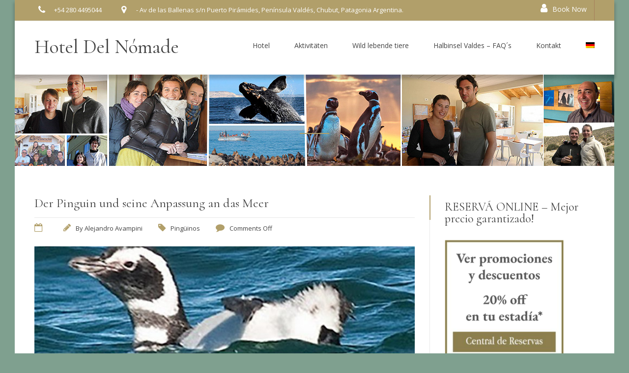

--- FILE ---
content_type: text/html; charset=UTF-8
request_url: https://ecohosteria.com.ar/de/der-pinguin-und-seine-anpassung-an-das-meer-halbinsel-valdes/
body_size: 23157
content:

<!DOCTYPE html>
<html lang="de-DE">

<!-- BEGIN head -->
<head>
<!-- Global site tag (gtag.js) - Google Analytics -->
<script async src="https://www.googletagmanager.com/gtag/js?id=UA-159643657-1"></script>
<script>
  window.dataLayer = window.dataLayer || [];
  function gtag(){dataLayer.push(arguments);}
  gtag('js', new Date());

  gtag('config', 'UA-159643657-1');
</script>
	
	<!--Meta Tags-->
	<meta name="viewport" content="width=device-width, initial-scale=1.0, maximum-scale=1.0, user-scalable=no" />
	<meta http-equiv="Content-Type" content="text/html; charset=UTF-8" />
	<title>Der Pinguin und seine Anpassung an das Meer &#8211; Hotel Del Nómade</title>
<meta name='robots' content='max-image-preview:large' />
<link rel="alternate" hreflang="es" href="https://ecohosteria.com.ar/el-pinuino-y-su-adaptacion-al-mar-peninsula-valdes/" />
<link rel="alternate" hreflang="en" href="https://ecohosteria.com.ar/en/penguin-and-its-adaptation-to-the-sea-argentine-patagonia/" />
<link rel="alternate" hreflang="de" href="https://ecohosteria.com.ar/de/der-pinguin-und-seine-anpassung-an-das-meer-halbinsel-valdes/" />
<link rel="alternate" hreflang="fr" href="https://ecohosteria.com.ar/fr/manchot-et-son-adaptation-a-la-mer-peninsule-valdes/" />
<link rel="alternate" hreflang="nl" href="https://ecohosteria.com.ar/nl/de-pinguin-en-zijn-aanpassing-aan-de-zee/" />
<link rel="alternate" hreflang="pt-br" href="https://ecohosteria.com.ar/pt-br/o-pinguim-e-sua-adaptacao-ao-mar-peninsula-valdes/" />
<link rel='dns-prefetch' href='//maps.googleapis.com' />
<link rel='dns-prefetch' href='//fonts.googleapis.com' />
<link rel="alternate" type="application/rss+xml" title="Hotel Del Nómade &raquo; Feed" href="https://ecohosteria.com.ar/de/feed/" />
<link rel="alternate" type="application/rss+xml" title="Hotel Del Nómade &raquo; Kommentar-Feed" href="https://ecohosteria.com.ar/de/comments/feed/" />
<style type="text/css">
img.wp-smiley,
img.emoji {
	display: inline !important;
	border: none !important;
	box-shadow: none !important;
	height: 1em !important;
	width: 1em !important;
	margin: 0 0.07em !important;
	vertical-align: -0.1em !important;
	background: none !important;
	padding: 0 !important;
}
</style>
	<link rel='stylesheet' id='wp-block-library-css' href='https://ecohosteria.com.ar/wp-includes/css/dist/block-library/style.min.css?ver=6.2.8'  media='all' />
<style id='pdfp-pdfposter-style-inline-css' type='text/css'>
.pdfp_wrapper .pdf{position:relative}.pdfp_wrapper.pdfp_popup_enabled .iframe_wrapper{display:none}.pdfp_wrapper.pdfp_popup_enabled .iframe_wrapper:fullscreen{display:block}.pdfp_wrapper .iframe_wrapper{height:100%;width:100%}.pdfp_wrapper .iframe_wrapper:fullscreen iframe{height:100vh!important}.pdfp_wrapper .iframe_wrapper iframe{width:100%}.pdfp_wrapper .iframe_wrapper .close{background:#fff;border:1px solid #ddd;border-radius:3px;color:#222;cursor:pointer;display:none;font-family:sans-serif;font-size:36px;line-height:100%;padding:0 7px;position:absolute;right:12px;top:35px;z-index:9999}.pdfp_wrapper .iframe_wrapper:fullscreen .close{display:block}.pdfp_wrapper .pdfp_fullscreen_close{display:none}.pdfp_wrapper.pdfp_fullscreen_opened .pdfp_fullscreen_close{align-items:center;background:#fff;border-radius:3px;color:#222;cursor:pointer;display:flex;font-size:35px;height:30px;justify-content:center;overflow:hidden;padding-bottom:4px;position:fixed;right:20px;top:20px;width:32px}.pdfp_wrapper.pdfp_fullscreen_opened .pdfp_fullscreen_overlay{background:#2229;height:100%;left:0;position:fixed;top:0;width:100%}.pdfp_wrapper.pdfp_fullscreen_opened .iframe_wrapper{display:block;height:90vh;left:50%;max-width:95%;position:fixed;top:50%;transform:translate(-50%,-50%);width:900px;z-index:99999999999}.pdfp_wrapper iframe{border:none;outline:none}.pdfp-adobe-viewer{border:1px solid #ddd;border-radius:3px;cursor:pointer;outline:none;text-decoration:none}.pdfp_download{margin-right:15px}.cta_wrapper{margin-bottom:10px;text-align:left}.cta_wrapper button{cursor:pointer}.pdfp_wrapper p{margin:10px 0;text-align:center}.popout-disabled{height:50px;position:absolute;right:12px;top:12px;width:50px}.pdfp_wrapper iframe{max-width:100%}.ViewSDK_hideOverflow[data-align=center]{margin-left:auto;margin-right:auto}.ViewSDK_hideOverflow[data-align=left]{margin-right:auto}.ViewSDK_hideOverflow[data-align=right]{margin-left:auto}@media screen and (max-width:768px){.pdfp_wrapper iframe{height:calc(100vw + 120px)}}@media screen and (max-width:576px){.cta_wrapper .pdfp_download{margin-bottom:10px;margin-right:0}.cta_wrapper .pdfp_download button{margin-right:0!important}.cta_wrapper{align-items:center;display:flex;flex-direction:column}}
.pdfp_wrapper .pdf{position:relative}.pdfp_wrapper .iframe_wrapper{height:100%;width:100%}.pdfp_wrapper .iframe_wrapper:fullscreen iframe{height:100vh!important}.pdfp_wrapper .iframe_wrapper iframe{width:100%}.pdfp_wrapper .iframe_wrapper .close{background:#fff;border:1px solid #ddd;border-radius:3px;color:#222;cursor:pointer;display:none;font-family:sans-serif;font-size:36px;line-height:100%;padding:0 7px;position:absolute;right:12px;top:35px;z-index:9999}.pdfp_wrapper .iframe_wrapper:fullscreen .close{display:block}.pdfp-adobe-viewer{border:1px solid #ddd;border-radius:3px;cursor:pointer;outline:none;text-decoration:none}.pdfp_download{margin-right:15px}.cta_wrapper{margin-bottom:10px}.pdfp_wrapper p{margin:10px 0;text-align:center}.popout-disabled{height:50px;position:absolute;right:12px;top:12px;width:50px}@media screen and (max-width:768px){.pdfp_wrapper iframe{height:calc(100vw + 120px)}}.ViewSDK_hideOverflow[data-align=center]{margin-left:auto;margin-right:auto}.ViewSDK_hideOverflow[data-align=left]{margin-right:auto}.ViewSDK_hideOverflow[data-align=right]{margin-left:auto}@media screen and (max-width:768px){.pdfp_wrapper iframe{height:calc(100vw + 120px)!important}}@media screen and (max-width:576px){.cta_wrapper .pdfp_download{margin-bottom:10px;margin-right:0}.cta_wrapper .pdfp_download button{margin-right:0!important}.cta_wrapper{align-items:center;display:flex;flex-direction:column}}

</style>
<style id='joinchat-button-style-inline-css' type='text/css'>
.wp-block-joinchat-button{border:none!important;text-align:center}.wp-block-joinchat-button figure{display:table;margin:0 auto;padding:0}.wp-block-joinchat-button figcaption{font:normal normal 400 .6em/2em var(--wp--preset--font-family--system-font,sans-serif);margin:0;padding:0}.wp-block-joinchat-button .joinchat-button__qr{background-color:#fff;border:6px solid #25d366;border-radius:30px;box-sizing:content-box;display:block;height:200px;margin:auto;overflow:hidden;padding:10px;width:200px}.wp-block-joinchat-button .joinchat-button__qr canvas,.wp-block-joinchat-button .joinchat-button__qr img{display:block;margin:auto}.wp-block-joinchat-button .joinchat-button__link{align-items:center;background-color:#25d366;border:6px solid #25d366;border-radius:30px;display:inline-flex;flex-flow:row nowrap;justify-content:center;line-height:1.25em;margin:0 auto;text-decoration:none}.wp-block-joinchat-button .joinchat-button__link:before{background:transparent var(--joinchat-ico) no-repeat center;background-size:100%;content:"";display:block;height:1.5em;margin:-.75em .75em -.75em 0;width:1.5em}.wp-block-joinchat-button figure+.joinchat-button__link{margin-top:10px}@media (orientation:landscape)and (min-height:481px),(orientation:portrait)and (min-width:481px){.wp-block-joinchat-button.joinchat-button--qr-only figure+.joinchat-button__link{display:none}}@media (max-width:480px),(orientation:landscape)and (max-height:480px){.wp-block-joinchat-button figure{display:none}}

</style>
<link rel='stylesheet' id='classic-theme-styles-css' href='https://ecohosteria.com.ar/wp-includes/css/classic-themes.min.css?ver=6.2.8'  media='all' />
<style id='global-styles-inline-css' type='text/css'>
body{--wp--preset--color--black: #000000;--wp--preset--color--cyan-bluish-gray: #abb8c3;--wp--preset--color--white: #ffffff;--wp--preset--color--pale-pink: #f78da7;--wp--preset--color--vivid-red: #cf2e2e;--wp--preset--color--luminous-vivid-orange: #ff6900;--wp--preset--color--luminous-vivid-amber: #fcb900;--wp--preset--color--light-green-cyan: #7bdcb5;--wp--preset--color--vivid-green-cyan: #00d084;--wp--preset--color--pale-cyan-blue: #8ed1fc;--wp--preset--color--vivid-cyan-blue: #0693e3;--wp--preset--color--vivid-purple: #9b51e0;--wp--preset--gradient--vivid-cyan-blue-to-vivid-purple: linear-gradient(135deg,rgba(6,147,227,1) 0%,rgb(155,81,224) 100%);--wp--preset--gradient--light-green-cyan-to-vivid-green-cyan: linear-gradient(135deg,rgb(122,220,180) 0%,rgb(0,208,130) 100%);--wp--preset--gradient--luminous-vivid-amber-to-luminous-vivid-orange: linear-gradient(135deg,rgba(252,185,0,1) 0%,rgba(255,105,0,1) 100%);--wp--preset--gradient--luminous-vivid-orange-to-vivid-red: linear-gradient(135deg,rgba(255,105,0,1) 0%,rgb(207,46,46) 100%);--wp--preset--gradient--very-light-gray-to-cyan-bluish-gray: linear-gradient(135deg,rgb(238,238,238) 0%,rgb(169,184,195) 100%);--wp--preset--gradient--cool-to-warm-spectrum: linear-gradient(135deg,rgb(74,234,220) 0%,rgb(151,120,209) 20%,rgb(207,42,186) 40%,rgb(238,44,130) 60%,rgb(251,105,98) 80%,rgb(254,248,76) 100%);--wp--preset--gradient--blush-light-purple: linear-gradient(135deg,rgb(255,206,236) 0%,rgb(152,150,240) 100%);--wp--preset--gradient--blush-bordeaux: linear-gradient(135deg,rgb(254,205,165) 0%,rgb(254,45,45) 50%,rgb(107,0,62) 100%);--wp--preset--gradient--luminous-dusk: linear-gradient(135deg,rgb(255,203,112) 0%,rgb(199,81,192) 50%,rgb(65,88,208) 100%);--wp--preset--gradient--pale-ocean: linear-gradient(135deg,rgb(255,245,203) 0%,rgb(182,227,212) 50%,rgb(51,167,181) 100%);--wp--preset--gradient--electric-grass: linear-gradient(135deg,rgb(202,248,128) 0%,rgb(113,206,126) 100%);--wp--preset--gradient--midnight: linear-gradient(135deg,rgb(2,3,129) 0%,rgb(40,116,252) 100%);--wp--preset--duotone--dark-grayscale: url('#wp-duotone-dark-grayscale');--wp--preset--duotone--grayscale: url('#wp-duotone-grayscale');--wp--preset--duotone--purple-yellow: url('#wp-duotone-purple-yellow');--wp--preset--duotone--blue-red: url('#wp-duotone-blue-red');--wp--preset--duotone--midnight: url('#wp-duotone-midnight');--wp--preset--duotone--magenta-yellow: url('#wp-duotone-magenta-yellow');--wp--preset--duotone--purple-green: url('#wp-duotone-purple-green');--wp--preset--duotone--blue-orange: url('#wp-duotone-blue-orange');--wp--preset--font-size--small: 13px;--wp--preset--font-size--medium: 20px;--wp--preset--font-size--large: 36px;--wp--preset--font-size--x-large: 42px;--wp--preset--spacing--20: 0.44rem;--wp--preset--spacing--30: 0.67rem;--wp--preset--spacing--40: 1rem;--wp--preset--spacing--50: 1.5rem;--wp--preset--spacing--60: 2.25rem;--wp--preset--spacing--70: 3.38rem;--wp--preset--spacing--80: 5.06rem;--wp--preset--shadow--natural: 6px 6px 9px rgba(0, 0, 0, 0.2);--wp--preset--shadow--deep: 12px 12px 50px rgba(0, 0, 0, 0.4);--wp--preset--shadow--sharp: 6px 6px 0px rgba(0, 0, 0, 0.2);--wp--preset--shadow--outlined: 6px 6px 0px -3px rgba(255, 255, 255, 1), 6px 6px rgba(0, 0, 0, 1);--wp--preset--shadow--crisp: 6px 6px 0px rgba(0, 0, 0, 1);}:where(.is-layout-flex){gap: 0.5em;}body .is-layout-flow > .alignleft{float: left;margin-inline-start: 0;margin-inline-end: 2em;}body .is-layout-flow > .alignright{float: right;margin-inline-start: 2em;margin-inline-end: 0;}body .is-layout-flow > .aligncenter{margin-left: auto !important;margin-right: auto !important;}body .is-layout-constrained > .alignleft{float: left;margin-inline-start: 0;margin-inline-end: 2em;}body .is-layout-constrained > .alignright{float: right;margin-inline-start: 2em;margin-inline-end: 0;}body .is-layout-constrained > .aligncenter{margin-left: auto !important;margin-right: auto !important;}body .is-layout-constrained > :where(:not(.alignleft):not(.alignright):not(.alignfull)){max-width: var(--wp--style--global--content-size);margin-left: auto !important;margin-right: auto !important;}body .is-layout-constrained > .alignwide{max-width: var(--wp--style--global--wide-size);}body .is-layout-flex{display: flex;}body .is-layout-flex{flex-wrap: wrap;align-items: center;}body .is-layout-flex > *{margin: 0;}:where(.wp-block-columns.is-layout-flex){gap: 2em;}.has-black-color{color: var(--wp--preset--color--black) !important;}.has-cyan-bluish-gray-color{color: var(--wp--preset--color--cyan-bluish-gray) !important;}.has-white-color{color: var(--wp--preset--color--white) !important;}.has-pale-pink-color{color: var(--wp--preset--color--pale-pink) !important;}.has-vivid-red-color{color: var(--wp--preset--color--vivid-red) !important;}.has-luminous-vivid-orange-color{color: var(--wp--preset--color--luminous-vivid-orange) !important;}.has-luminous-vivid-amber-color{color: var(--wp--preset--color--luminous-vivid-amber) !important;}.has-light-green-cyan-color{color: var(--wp--preset--color--light-green-cyan) !important;}.has-vivid-green-cyan-color{color: var(--wp--preset--color--vivid-green-cyan) !important;}.has-pale-cyan-blue-color{color: var(--wp--preset--color--pale-cyan-blue) !important;}.has-vivid-cyan-blue-color{color: var(--wp--preset--color--vivid-cyan-blue) !important;}.has-vivid-purple-color{color: var(--wp--preset--color--vivid-purple) !important;}.has-black-background-color{background-color: var(--wp--preset--color--black) !important;}.has-cyan-bluish-gray-background-color{background-color: var(--wp--preset--color--cyan-bluish-gray) !important;}.has-white-background-color{background-color: var(--wp--preset--color--white) !important;}.has-pale-pink-background-color{background-color: var(--wp--preset--color--pale-pink) !important;}.has-vivid-red-background-color{background-color: var(--wp--preset--color--vivid-red) !important;}.has-luminous-vivid-orange-background-color{background-color: var(--wp--preset--color--luminous-vivid-orange) !important;}.has-luminous-vivid-amber-background-color{background-color: var(--wp--preset--color--luminous-vivid-amber) !important;}.has-light-green-cyan-background-color{background-color: var(--wp--preset--color--light-green-cyan) !important;}.has-vivid-green-cyan-background-color{background-color: var(--wp--preset--color--vivid-green-cyan) !important;}.has-pale-cyan-blue-background-color{background-color: var(--wp--preset--color--pale-cyan-blue) !important;}.has-vivid-cyan-blue-background-color{background-color: var(--wp--preset--color--vivid-cyan-blue) !important;}.has-vivid-purple-background-color{background-color: var(--wp--preset--color--vivid-purple) !important;}.has-black-border-color{border-color: var(--wp--preset--color--black) !important;}.has-cyan-bluish-gray-border-color{border-color: var(--wp--preset--color--cyan-bluish-gray) !important;}.has-white-border-color{border-color: var(--wp--preset--color--white) !important;}.has-pale-pink-border-color{border-color: var(--wp--preset--color--pale-pink) !important;}.has-vivid-red-border-color{border-color: var(--wp--preset--color--vivid-red) !important;}.has-luminous-vivid-orange-border-color{border-color: var(--wp--preset--color--luminous-vivid-orange) !important;}.has-luminous-vivid-amber-border-color{border-color: var(--wp--preset--color--luminous-vivid-amber) !important;}.has-light-green-cyan-border-color{border-color: var(--wp--preset--color--light-green-cyan) !important;}.has-vivid-green-cyan-border-color{border-color: var(--wp--preset--color--vivid-green-cyan) !important;}.has-pale-cyan-blue-border-color{border-color: var(--wp--preset--color--pale-cyan-blue) !important;}.has-vivid-cyan-blue-border-color{border-color: var(--wp--preset--color--vivid-cyan-blue) !important;}.has-vivid-purple-border-color{border-color: var(--wp--preset--color--vivid-purple) !important;}.has-vivid-cyan-blue-to-vivid-purple-gradient-background{background: var(--wp--preset--gradient--vivid-cyan-blue-to-vivid-purple) !important;}.has-light-green-cyan-to-vivid-green-cyan-gradient-background{background: var(--wp--preset--gradient--light-green-cyan-to-vivid-green-cyan) !important;}.has-luminous-vivid-amber-to-luminous-vivid-orange-gradient-background{background: var(--wp--preset--gradient--luminous-vivid-amber-to-luminous-vivid-orange) !important;}.has-luminous-vivid-orange-to-vivid-red-gradient-background{background: var(--wp--preset--gradient--luminous-vivid-orange-to-vivid-red) !important;}.has-very-light-gray-to-cyan-bluish-gray-gradient-background{background: var(--wp--preset--gradient--very-light-gray-to-cyan-bluish-gray) !important;}.has-cool-to-warm-spectrum-gradient-background{background: var(--wp--preset--gradient--cool-to-warm-spectrum) !important;}.has-blush-light-purple-gradient-background{background: var(--wp--preset--gradient--blush-light-purple) !important;}.has-blush-bordeaux-gradient-background{background: var(--wp--preset--gradient--blush-bordeaux) !important;}.has-luminous-dusk-gradient-background{background: var(--wp--preset--gradient--luminous-dusk) !important;}.has-pale-ocean-gradient-background{background: var(--wp--preset--gradient--pale-ocean) !important;}.has-electric-grass-gradient-background{background: var(--wp--preset--gradient--electric-grass) !important;}.has-midnight-gradient-background{background: var(--wp--preset--gradient--midnight) !important;}.has-small-font-size{font-size: var(--wp--preset--font-size--small) !important;}.has-medium-font-size{font-size: var(--wp--preset--font-size--medium) !important;}.has-large-font-size{font-size: var(--wp--preset--font-size--large) !important;}.has-x-large-font-size{font-size: var(--wp--preset--font-size--x-large) !important;}
.wp-block-navigation a:where(:not(.wp-element-button)){color: inherit;}
:where(.wp-block-columns.is-layout-flex){gap: 2em;}
.wp-block-pullquote{font-size: 1.5em;line-height: 1.6;}
</style>
<link rel='stylesheet' id='pdfp-public-css' href='https://ecohosteria.com.ar/wp-content/plugins/pdf-poster/build/public.css?ver=2.2.4'  media='all' />
<link rel='stylesheet' id='rs-plugin-settings-css' href='https://ecohosteria.com.ar/wp-content/plugins/revslider/public/assets/css/rs6.css?ver=6.0.7'  media='all' />
<style id='rs-plugin-settings-inline-css' type='text/css'>
#rs-demo-id {}
</style>
<link rel='stylesheet' id='style-css' href='https://ecohosteria.com.ar/wp-content/plugins/sohohotel-shortcodes-post-types/assets/css/style.css?ver=6.2.8'  media='all' />
<link rel='stylesheet' id='wpml-legacy-dropdown-click-0-css' href='//ecohosteria.com.ar/wp-content/plugins/sitepress-multilingual-cms/templates/language-switchers/legacy-dropdown-click/style.css?ver=1'  media='all' />
<link rel='stylesheet' id='wpml-legacy-horizontal-list-0-css' href='//ecohosteria.com.ar/wp-content/plugins/sitepress-multilingual-cms/templates/language-switchers/legacy-list-horizontal/style.css?ver=1'  media='all' />
<style id='wpml-legacy-horizontal-list-0-inline-css' type='text/css'>
.wpml-ls-statics-footer a {color:#444444;background-color:#ffffff;}.wpml-ls-statics-footer a:hover,.wpml-ls-statics-footer a:focus {color:#000000;background-color:#eeeeee;}.wpml-ls-statics-footer .wpml-ls-current-language>a {color:#444444;background-color:#ffffff;}.wpml-ls-statics-footer .wpml-ls-current-language:hover>a, .wpml-ls-statics-footer .wpml-ls-current-language>a:focus {color:#000000;background-color:#eeeeee;}
</style>
<link rel='stylesheet' id='wpml-menu-item-0-css' href='//ecohosteria.com.ar/wp-content/plugins/sitepress-multilingual-cms/templates/language-switchers/menu-item/style.css?ver=1'  media='all' />
<link rel='stylesheet' id='cms-navigation-style-base-css' href='https://ecohosteria.com.ar/wp-content/plugins/wpml-cms-nav/res/css/cms-navigation-base.css?ver=1.5.1'  media='screen' />
<link rel='stylesheet' id='cms-navigation-style-css' href='https://ecohosteria.com.ar/wp-content/plugins/wpml-cms-nav/res/css/cms-navigation.css?ver=1.5.1'  media='screen' />
<link rel='stylesheet' id='sohohotel-color-css' href='https://ecohosteria.com.ar/wp-content/themes/soho-hotel/framework/css/color.css?ver=6.2.8'  media='all' />
<link rel='stylesheet' id='sohohotel-style-css' href='https://ecohosteria.com.ar/wp-content/themes/soho-hotel/style.css?ver=6.2.8'  media='all' />
<style id='sohohotel-style-inline-css' type='text/css'>
h1, h2, h3, h4, h5, h6, .sohohotel-main-content table th, .sohohotel-search-results-wrapper .sohohotel-search-results-list li, .main-content-lightbox table th, .block-link-wrapper-2 .block-link,
.block-link-wrapper-3 .block-link,
.block-link-wrapper-4 .block-link {
		font-family: 'Cormorant', serif;
	}body, .sohohotel-main-content input[type="text"],
.sohohotel-main-content input[type="password"],
.sohohotel-main-content input[type="color"],
.sohohotel-main-content input[type="date"],
.sohohotel-main-content input[type="datetime-local"],
.sohohotel-main-content input[type="email"],
.sohohotel-main-content input[type="month"],
.sohohotel-main-content input[type="number"],
.sohohotel-main-content input[type="range"],
.sohohotel-main-content input[type="search"],
.sohohotel-main-content input[type="tel"],
.sohohotel-main-content input[type="time"],
.sohohotel-main-content input[type="url"],
.sohohotel-main-content input[type="week"],
.sohohotel-main-content textarea, .sohohotel-main-content select, .vc_toggle_size_md.vc_toggle_default .vc_toggle_title h4, .wpb-js-composer .vc_tta.vc_general .vc_tta-panel-title, .external_bookingbutton, .sohohotel-footer-wrapper input[type="submit"], .bookingbutton {
		font-family: 'Open Sans', sans-serif;
	}body .sohohotel-site-wrapper .sohohotel-logo a {color: #424242;}body .sohohotel-site-wrapper .sohohotel-navigation li a, body .sohohotel-site-wrapper .sohohotel-navigation li.current_page_item > a, body .sohohotel-site-wrapper .sohohotel-navigation li a:hover, .sohohotel-header-4 .sohohotel-menu-search-link {color: #424242;}body .sohohotel-site-wrapper .sohohotel-navigation li li.current_page_item > a {color: #777777;}body .sohohotel-site-wrapper .sohohotel-navigation li li.current_page_item > a:hover {color: #ffffff;}body div.sohohotel-site-wrapper .sohohotel-fixed-navigation-show .sohohotel-logo a {color: #424242;}
		body div.sohohotel-site-wrapper div.sohohotel-fixed-navigation-show .sohohotel-navigation > ul > li > a, 
		body div.sohohotel-site-wrapper div.sohohotel-fixed-navigation-show .sohohotel-navigation > ul > li.current_page_item > a, 
		body div.sohohotel-site-wrapper div.sohohotel-fixed-navigation-show .sohohotel-navigation > ul > li > a:hover,
		body div.sohohotel-site-wrapper div.sohohotel-fixed-navigation-show.sohohotel-header-4 .sohohotel-menu-search-link {color: #424242;}body.home .sohohotel-site-wrapper .sohohotel-logo a {color: #424242;}body.home .sohohotel-site-wrapper .sohohotel-navigation > ul > li > a, body.home .sohohotel-site-wrapper .sohohotel-navigation > ul > li.current_page_item > a, body.home .sohohotel-site-wrapper .sohohotel-navigation > ul > li > a:hover,
		body.home .sohohotel-header-4 .sohohotel-menu-search-link {color: #424242;}.sohohotel-page-not-found {background-image: url();background-position:top center;}body {background-color: #7FA08F;}.sohohotel-page-header {background: #F0F0F0;}body .sohohotel-site-wrapper .sohohotel-page-header h1 {color: transparent;}.sohohotel-topbar-wrapper {background: #B19F6A;}.sohohotel-topbar-wrapper .sohohotel-top-left-wrapper li, .sohohotel-language-menu p, body .sohohotel-site-wrapper .sohohotel-topbar-wrapper .sohohotel-topbar .sohohotel-top-right-wrapper .sohohotel-language-menu ul li a {color: #FFFFFF;}.sohohotel-site-wrapper .sohohotel-topbar-wrapper .sohohotel-topbar .sohohotel-top-right-wrapper .sohohotel-language-menu ul li:after {color: #737373;}.sohohotel-fixed-navigation-show .sohohotel-topbar-wrapper {background: transparent;}body div.sohohotel-site-wrapper .sohohotel-fixed-navigation-show .sohohotel-topbar-wrapper .sohohotel-top-left-wrapper li, 
		body div.sohohotel-site-wrapper .sohohotel-fixed-navigation-show .sohohotel-language-menu p, 
		body div.sohohotel-site-wrapper .sohohotel-fixed-navigation-show .sohohotel-topbar-wrapper .sohohotel-topbar .sohohotel-top-right-wrapper .sohohotel-language-menu ul li a, .sohohotel-header-4.sohohotel-fixed-navigation-show .sohohotel-navigation li.current_page_item li > a {color: #FFFFFF;}body div.sohohotel-site-wrapper .sohohotel-fixed-navigation-show .sohohotel-topbar-wrapper .sohohotel-topbar .sohohotel-top-right-wrapper .sohohotel-language-menu ul li:after {color: #DDDDDD;}body.home .sohohotel-site-wrapper .sohohotel-topbar-wrapper .sohohotel-top-left-wrapper li, body.home .sohohotel-site-wrapper .sohohotel-language-menu p, body.home .sohohotel-site-wrapper .sohohotel-topbar-wrapper .sohohotel-topbar .sohohotel-top-right-wrapper .sohohotel-language-menu ul li a {color: #FFFFFF;}body.home .sohohotel-site-wrapper .sohohotel-topbar-wrapper .sohohotel-topbar .sohohotel-top-right-wrapper .sohohotel-language-menu ul li:after {color: #DDDDDD;}body .sohohotel-site-wrapper .sohohotel-topbar-wrapper .sohohotel-topbar .sohohotel-top-right-wrapper .sohohotel-top-right-button {background: #B19F6A;}body .sohohotel-site-wrapper .sohohotel-topbar-wrapper .sohohotel-topbar .sohohotel-top-right-wrapper .sohohotel-top-right-button {color: #FFFFFF;}body .sohohotel-site-wrapper .sohohotel-footer-wrapper {background: #4B4539;}body .sohohotel-site-wrapper .sohohotel-footer-wrapper, body .sohohotel-site-wrapper .sohohotel-footer-wrapper ul li, body .sohohotel-site-wrapper .sohohotel-footer-wrapper a, body .sohohotel-site-wrapper .sohohotel-footer-wrapper .sohohotel-widget a {color: #FFFFFF;}body .sohohotel-site-wrapper .sohohotel-footer-wrapper .sohohotel-footer-bottom-wrapper {background: #B19F6A;}body .sohohotel-site-wrapper .sohohotel-footer-wrapper .sohohotel-footer-bottom-wrapper, body .sohohotel-site-wrapper .sohohotel-footer-wrapper .sohohotel-footer-bottom-wrapper a {color: #FFFFFF;}body .sohohotel-site-wrapper .sidebar-booking-form, body .sohohotel-site-wrapper .wide-booking-form, body .sohohotel-site-wrapper .vertical-booking-form, body .sohohotel-site-wrapper .wide-booking-form-2, body .sohohotel-site-wrapper .sh-single-booking-form, body .sohohotel-site-wrapper .room-price-widget .from, body .sohohotel-site-wrapper .room-price-widget .price-detail, body div.shb-booking-form-1, body div.shb-booking-form-2, body div.shb-booking-form-3, body div.shb-booking-form-4, body div.shb-booking-main-wrapper, body div.shb-booking-side-wrapper, body .shb-room p, body div.shb-single-page-booking-form, body .shb-room-price-single .shb-room-price-single-from, body .shb-room-price-single .shb-room-price-single-price-detail {background: #4B4539;}body .sohohotel-site-wrapper .sidebar-booking-form label, body .sohohotel-site-wrapper .wide-booking-form label, body .sohohotel-site-wrapper .vertical-booking-form label, body .sohohotel-site-wrapper .wide-booking-form-2 label, body .sohohotel-site-wrapper .sh-single-booking-form label, body .sohohotel-site-wrapper .room-price-widget .from, body .sohohotel-site-wrapper .room-price-widget .price-detail {color: #FFFFFF;}body .sohohotel-site-wrapper .room-price-widget {border: #494949 1px solid;}body .sohohotel-site-wrapper .sidebar-booking-form .booking-form button, body .sohohotel-site-wrapper .booking-form button, body .sohohotel-site-wrapper .sh-single-booking-form .sh-select-dates {background: #B19F6A;}body .sohohotel-site-wrapper .sidebar-booking-form .booking-form button, body .sohohotel-site-wrapper .booking-form button, body .sohohotel-site-wrapper .sh-single-booking-form .sh-select-dates, body .shb-booking-form-3 button[type="submit"] {color: #FFFFFF;}body .sohohotel-site-wrapper .datepicker__inner {background: #4B4539;}body .sohohotel-site-wrapper .datepicker__month-day,
			body .sohohotel-site-wrapper .datepicker__month-day--disabled,
			body .sohohotel-site-wrapper .sohohotel-main-content .datepicker table td  {
				border-right: #4B4539 1px solid;
				border-bottom: #4B4539 1px solid;
			}.datepicker__month-name,
		.datepicker__week-days,
		.datepicker__month-day,
		.datepicker__month-day--hovering,
		.datepicker__close-button,
		.datepicker__close-button:hover {color: #FFFFFF;}
		
		.datepicker__month-button--prev:after,
		.datepicker__month-button--next:after,
		.datepicker__tooltip {background: #FFFFFF;}
		
		.datepicker__tooltip:after {
		border-left: 4px solid transparent;
		border-right: 4px solid transparent;
		border-top: 4px solid #FFFFFF;
		}.datepicker__month-day--invalid {color: #7B7B7B;}
		
		.datepicker__month-day--disabled {
			color: #7b7b7b;
			color: rgba(255, 255, 255, 0);
			border-right: #1c1c1c 1px solid;
			border-bottom: #1c1c1c 1px solid;
		}
		.datepicker__month-day--selected,
		.datepicker__month-day--first-day-selected,
		.datepicker__month-day--last-day-selected {color: #FFFFFF;}.datepicker__month-day {background: #4B4539;}.datepicker__month-day--hovering {background: #83795A;}.datepicker__week-days,
		.datepicker__month-caption {
			border-bottom: 1px solid #424242;
		}.datepicker__month-day--invalid {
			background: #292929;
		}

		.datepicker__month-day--disabled,
		.datepicker__month-day--disabled:hover {
			background: url("https://ecohosteria.com.ar/wp-content/themes/soho-hotel/framework/images/unavailable.png") #292929 center;
		}body .sohohotel-site-wrapper .datepicker__month-day--selected, body .sohohotel-site-wrapper .datepicker__month-day--valid:hover, body .sohohotel-site-wrapper .datepicker__month-day--first-day-selected,
		body .sohohotel-site-wrapper .datepicker__month-day--last-day-selected {background: #B19F6A;}
		
		body .sohohotel-site-wrapper .datepicker__month-day--disabled:hover {
			background: url("https://ecohosteria.com.ar/wp-content/themes/soho-hotel/framework/images/unavailable.png") #292929 center;
		}
		
		body .sohohotel-site-wrapper .datepicker__month-day--last-day-selected {background: #B19F6A !important;}
		.sohohotel-header-1 .sohohotel-topbar-wrapper .sohohotel-topbar .sohohotel-top-left-wrapper li.sohohotel-phone-icon:before,
		.sohohotel-header-1 .sohohotel-topbar-wrapper .sohohotel-topbar .sohohotel-top-left-wrapper li.sohohotel-map-icon:before,
		.sohohotel-header-1 .sohohotel-topbar-wrapper .sohohotel-topbar .sohohotel-top-right-wrapper .sohohotel-top-right-button,
		.sohohotel-header-1 .sohohotel-mobile-navigation-wrapper .sohohotel-top-right-button,
		.sohohotel-header-1 .sohohotel-navigation li ul li a:hover,
		.sohohotel-header-1 .sohohotel-fixed-navigation-show .sohohotel-navigation li ul li a:hover,
		.sohohotel-header-1 .sohohotel-navigation li ul li.current_page_item a:hover,
		.sohohotel-header-1 .sohohotel-mobile-navigation-wrapper ul li a:hover,
		.sohohotel-header-2 .sohohotel-topbar-wrapper .sohohotel-topbar .sohohotel-top-left-wrapper li.sohohotel-phone-icon:before,
		.sohohotel-header-2 .sohohotel-topbar-wrapper .sohohotel-topbar .sohohotel-top-left-wrapper li.sohohotel-map-icon:before,
		.sohohotel-header-2 .sohohotel-topbar-wrapper .sohohotel-topbar .sohohotel-top-right-wrapper .sohohotel-top-right-button,
		.sohohotel-header-2 .sohohotel-mobile-navigation-wrapper .sohohotel-top-right-button,
		.sohohotel-header-2 .sohohotel-navigation li ul li a:hover,
		.sohohotel-header-2 .sohohotel-fixed-navigation-show .sohohotel-navigation li ul li a:hover,
		.sohohotel-header-2 .sohohotel-navigation li ul li.current_page_item a:hover,
		.sohohotel-header-2 .sohohotel-mobile-navigation-wrapper ul li a:hover,
		.sohohotel-header-3 .sohohotel-topbar-wrapper .sohohotel-topbar .sohohotel-top-left-wrapper li.sohohotel-phone-icon:before,
		.sohohotel-header-3 .sohohotel-topbar-wrapper .sohohotel-topbar .sohohotel-top-left-wrapper li.sohohotel-map-icon:before,
		.sohohotel-header-3 .sohohotel-topbar-wrapper .sohohotel-topbar .sohohotel-top-right-wrapper .sohohotel-top-right-button,
		.sohohotel-header-3 .sohohotel-mobile-navigation-wrapper .sohohotel-top-right-button,
		.sohohotel-header-3 .sohohotel-navigation li ul li a:hover,
		.sohohotel-header-3 .sohohotel-fixed-navigation-show .sohohotel-navigation li ul li a:hover,
		.sohohotel-header-3 .sohohotel-navigation li ul li.current_page_item a:hover,
		.sohohotel-header-3 .sohohotel-mobile-navigation-wrapper ul li a:hover,
		.sohohotel-header-4 .sohohotel-navigation li ul li a:hover,
		.sohohotel-header-4 .sohohotel-fixed-navigation-show .sohohotel-navigation li ul li a:hover,
		.sohohotel-header-4 .sohohotel-navigation li ul li.current_page_item a:hover,
		.sohohotel-header-4 .sohohotel-mobile-navigation-wrapper ul li a:hover,
		.sohohotel-header-5 .sohohotel-topbar-wrapper .sohohotel-topbar .sohohotel-top-left-wrapper li.sohohotel-phone-icon:before,
		.sohohotel-header-5 .sohohotel-topbar-wrapper .sohohotel-topbar .sohohotel-top-left-wrapper li.sohohotel-map-icon:before,
		.sohohotel-header-5 .sohohotel-topbar-wrapper .sohohotel-topbar .sohohotel-top-right-wrapper .sohohotel-top-right-button,
		.sohohotel-header-5 .sohohotel-mobile-navigation-wrapper .sohohotel-top-right-button,
		.sohohotel-header-5 .sohohotel-navigation li ul li a:hover,
		.sohohotel-header-5 .sohohotel-fixed-navigation-show .sohohotel-navigation li ul li a:hover,
		.sohohotel-header-5 .sohohotel-navigation li ul li.current_page_item a:hover,
		.sohohotel-header-5 .sohohotel-mobile-navigation-wrapper ul li a:hover,
		.sohohotel-header-6 .sohohotel-topbar-wrapper .sohohotel-topbar .sohohotel-top-left-wrapper li.sohohotel-phone-icon:before,
		.sohohotel-header-6 .sohohotel-topbar-wrapper .sohohotel-topbar .sohohotel-top-left-wrapper li.sohohotel-map-icon:before,
		.sohohotel-header-6 .sohohotel-topbar-wrapper .sohohotel-topbar .sohohotel-top-right-wrapper .sohohotel-top-right-button,
		.sohohotel-header-6 .sohohotel-mobile-navigation-wrapper .sohohotel-top-right-button,
		.sohohotel-header-6 .sohohotel-navigation li ul li a:hover,
		.sohohotel-header-6 .sohohotel-fixed-navigation-show .sohohotel-navigation li ul li a:hover,
		.sohohotel-header-6 .sohohotel-navigation li ul li.current_page_item a:hover,
		.sohohotel-header-6 .sohohotel-mobile-navigation-wrapper ul li a:hover,
		.sohohotel-page-header h1:after,
		.sohohotel-main-content table th,
		.sohohotel-main-content input[type="submit"],
		.sohohotel-sidebar-content .sohohotel-widget .sohohotel-title-block,
		.sohohotel-footer-social-icons-wrapper a,
		.sohohotel-footer-wrapper .sohohotel-footer-bottom-wrapper,
		.sohohotel-blog-wrapper.sohohotel-blog-wrapper-1-col .sohohotel-blog-block .sohohotel-more-link,
		.sohohotel-comments-wrapper .sohohotel-comment-count-title:after,
		.sohohotel-comments-wrapper #respond #reply-title:after,
		.sohohotel-page-pagination .wp-pagenavi span.current,
		.sohohotel-page-pagination .wp-pagenavi a:hover,
		.sohohotel-post-pagination span,
		.sohohotel-post-pagination span:hover,
		.sohohotel-page-not-found h1:after,
		.sohohotel-page-not-found form button,
		.sohohotel-search-results-wrapper .sohohotel-search-results-form button,
		.sohohotel-title1 h1:after,
		.sohohotel-title2 h3:after,
		.sohohotel-title3 h4:after,
		.sohohotel-call-to-action-1-section-inner .sohohotel-button0,
		.sohohotel-call-to-action-2-section h3:after,
		.sohohotel-call-to-action-2-section .sohohotel-button0,
		.sohohotel-icon-text-wrapper-1 .sohohotel-icon-text-block .sohohotel-text h4:after,
		.sohohotel-icon-text-wrapper-2 .sohohotel-icon-text-block h4:after,
		.sohohotel-about-us-block-wrapper .sohohotel-about-us-block h3:after,
		.sohohotel-about-us-block-wrapper .sohohotel-about-us-block .sohohotel-about-us-block-button,
		.sohohotel-about-us-video-wrapper .sohohotel-about-us-block h3:after,
		.sohohotel-about-us-video-wrapper .sohohotel-about-us-block .sohohotel-about-us-block-button,
		.vc_toggle_size_md.vc_toggle_default .vc_toggle_title h4:before,
		.wpb-js-composer .vc_tta-accordion.vc_tta.vc_general .vc_tta-panel h4.vc_tta-panel-title:before,
		.owl-theme .owl-dots .owl-dot.active span,
		body .sohohotel-site-wrapper .tnp-widget input[type="submit"].tnp-submit,
		a.slideshow-button-rooms, a.slideshow-button-testimonials,
		.sohohotel-header-4 .sohohotel-top-right-button,
		.sohohotel-header-4 .sohohotel-booking-button,
		.apply-coupon-button {
			background: #B19F6A;
		}

		.pp_default .pp_close,
		.pp_hoverContainer .pp_previous,
		.pp_hoverContainer .pp_next {
			background-color: #B19F6A !important;
		}

		.sohohotel-header-1 .sohohotel-navigation li.current_page_item a strong,
		.sohohotel-header-1 .sohohotel-navigation li a:hover strong,
		.sohohotel-header-1 .sohohotel-mobile-navigation-wrapper ul li a:hover,
		.sohohotel-header-2 .sohohotel-navigation li.current_page_item a,
		.sohohotel-header-2 .sohohotel-navigation li a:hover,
		.sohohotel-header-2 .sohohotel-mobile-navigation-wrapper ul li a:hover,
		.sohohotel-header-3 .sohohotel-navigation li.current_page_item a strong,
		.sohohotel-header-3 .sohohotel-navigation li a:hover strong,
		.sohohotel-header-3 .sohohotel-mobile-navigation-wrapper ul li a:hover,
		.sohohotel-header-4 .sohohotel-navigation li.current_page_item a,
		.sohohotel-header-4 .sohohotel-navigation li a:hover,
		.sohohotel-header-4 .sohohotel-mobile-navigation-wrapper ul li a:hover,
		.sohohotel-header-5 .sohohotel-navigation li.current_page_item a,
		.sohohotel-header-5 .sohohotel-navigation li a:hover,
		.sohohotel-header-5 .sohohotel-mobile-navigation-wrapper ul li a:hover,
		.sohohotel-header-6 .sohohotel-navigation li.current_page_item a,
		.sohohotel-header-6 .sohohotel-navigation li a:hover,
		.sohohotel-header-6 .sohohotel-mobile-navigation-wrapper ul li a:hover,
		.sohohotel-main-content blockquote,
		.sohohotel-page-pagination .wp-pagenavi span.current,
		.sohohotel-page-pagination .wp-pagenavi a:hover,
		.sohohotel-icon-text-wrapper-1 .sohohotel-icon-text-block .sohohotel-icon,
		.sohohotel-icon-text-wrapper-2 .sohohotel-icon-text-block .sohohotel-icon {
			border-color: #B19F6A;
		}

		.wpb-js-composer .vc_tta-color-grey.vc_tta-style-classic ul.vc_tta-tabs-list li.vc_tta-tab.vc_active,
		.wpb-js-composer .vc_tta.vc_general .vc_tta-panel.vc_active .vc_tta-panel-title {
			border-top: #B19F6A 4px solid;
		}

		.sohohotel-main-content blockquote:before,
		.sohohotel-main-content table td i,
		.sohohotel-main-content ul li:before,
		.sohohotel-main-content a,
		.sohohotel-sidebar-content .sohohotel-widget ul li:before,
		.sohohotel-footer-wrapper .sohohotel-widget ul li:before,
		.sohohotel-footer-wrapper .sohohotel-widget .sohohotel-contact-widget .sohohotel-address:before,
		.sohohotel-footer-wrapper .sohohotel-widget .sohohotel-contact-widget .sohohotel-phone:before,
		.sohohotel-footer-wrapper .sohohotel-widget .sohohotel-contact-widget .sohohotel-cell-phone:before,
		.sohohotel-footer-wrapper .sohohotel-widget .sohohotel-contact-widget .sohohotel-email:before,
		.sohohotel-blog-wrapper.sohohotel-blog-wrapper-1-col .sohohotel-blog-block .sohohotel-blog-meta .sohohotel-blog-meta-author:before,
		.sohohotel-blog-wrapper.sohohotel-blog-wrapper-1-col .sohohotel-blog-block .sohohotel-blog-meta .sohohotel-blog-meta-date:before,
		.sohohotel-blog-wrapper.sohohotel-blog-wrapper-1-col .sohohotel-blog-block .sohohotel-blog-meta .sohohotel-blog-meta-category:before,
		.sohohotel-blog-wrapper.sohohotel-blog-wrapper-1-col .sohohotel-blog-block .sohohotel-blog-meta .sohohotel-blog-meta-comments:before,
		.sohohotel-blog-wrapper-2-col .sohohotel-blog-block .sohohotel-blog-block-content .sohohotel-blog-meta .sohohotel-blog-meta-date:before,
		.sohohotel-blog-wrapper-2-col .sohohotel-blog-block .sohohotel-blog-block-content .sohohotel-blog-meta .sohohotel-blog-meta-category:before,
		.sohohotel-blog-wrapper-3-col .sohohotel-blog-block .sohohotel-blog-block-content .sohohotel-blog-meta .sohohotel-blog-meta-date:before,
		.sohohotel-blog-wrapper-3-col .sohohotel-blog-block .sohohotel-blog-block-content .sohohotel-blog-meta .sohohotel-blog-meta-category:before,
		.sohohotel-blog-wrapper-4-col .sohohotel-blog-block .sohohotel-blog-block-content .sohohotel-blog-meta .sohohotel-blog-meta-date:before,
		.sohohotel-blog-wrapper-4-col .sohohotel-blog-block .sohohotel-blog-block-content .sohohotel-blog-meta .sohohotel-blog-meta-category:before,
		.sohohotel-main-content .sohohotel-comments-wrapper .sohohotel-comments .sohohotel-comment-text ul li:before,
		.sohohotel-testimonial-wrapper-1 .sohohotel-testimonial-block div span.sohohotel-open-quote,
		.sohohotel-testimonial-wrapper-1 .sohohotel-testimonial-block div span.sohohotel-close-quote,
		.sohohotel-testimonial-wrapper-2 .sohohotel-testimonial-block div span.sohohotel-open-quote,
		.sohohotel-testimonial-wrapper-2 .sohohotel-testimonial-block div span.sohohotel-close-quote,
		.sohohotel-blog-carousel-wrapper .sohohotel-blog-block .sohohotel-blog-date:before,
		.sohohotel-icon-text-wrapper-1 .sohohotel-icon-text-block .sohohotel-icon i,
		.sohohotel-icon-text-wrapper-2 .sohohotel-icon-text-block .sohohotel-icon i,
		ul.sohohotel-social-links li i {
			color: #B19F6A;
		}.sohohotel-header-1 .sohohotel-mobile-navigation-wrapper,
		.sohohotel-header-2 .sohohotel-mobile-navigation-wrapper,
		.sohohotel-header-3 .sohohotel-mobile-navigation-wrapper,
		.sohohotel-header-4 .sohohotel-mobile-navigation-wrapper,
		.sohohotel-header-5 .sohohotel-mobile-navigation-wrapper,
		.sohohotel-header-6 .sohohotel-topbar-wrapper,
		.sohohotel-header-6 .sohohotel-navigation,
		.sohohotel-header-6 .sohohotel-mobile-navigation-wrapper,
		.sohohotel-footer-wrapper,
		.sohohotel-search-results-wrapper .sohohotel-search-results-form,
		.sohohotel-about-us-block-wrapper .sohohotel-about-us-block,
		.sohohotel-dark-contact-form .wpcf7,
		.sohohotel-about-us-video-wrapper .sohohotel-about-us-block,
		.pp_default #pp_full_res .pp_inline p.lightbox-darktext,
		.pp_default .sohohotel-main-content-lightbox h6,
		.main-content-stripe-success {
			background: #4B4539;
		}.shb-user-login-reg-wrapper .shb-user-login,
		.shb-user-login-reg-wrapper .shb-user-reg,
		.shb-account-wrapper .shb-account-menu,
		.shb-account-wrapper .shb-account-content,
		.shb-recent-booking-wrapper .shb-recent-booking h4,
		.shb-booking-step-wrapper,
		.shb-booking-side-wrapper,
		.shb-booking-main-wrapper,
		.shb-room p,
		.shb-lightbox-title,
		.shb-lightbox-content table th,
		.shb-price-details .shb-deposit-notice,
		.shb-price-details .shb-total-notice,
		body .shb-booking-form-1,
		body .shb-booking-form .shb-guest-selection-dropdown,
		body .shb-booking-form-2,
		body .shb-booking-form-3,
		body .shb-booking-form-4,
		body .shb-paypal-thanks-page,
		.shb-single-page-booking-form,
		.shb-room-price-single .shb-room-price-single-from,
		.shb-room-price-single .shb-room-price-single-price-detail {
			background: #4B4539;
		}

		.shb-booking-step-wrapper .shb-step-title:after {
			border-color: transparent transparent transparent #4B4539;
		}body .shb-user-login-reg-wrapper h4:after,
		h4.shb-title1:after,
		body a.shb-account-action-btn,
		.shb-booking-step-wrapper .shb-step-title.shb-step-title-current,
		.shb-submit-btn-lrg,
		.shb-booking-rooms .shb-booking-room-wrapper .shb-booking-room-content .shb-booking-room-actions .shb-select-room-button,
		.shb-edit-room-guest-button,
		.shb-edit-booking-3-button,
		.shb-continue-payment-button,
		.shb-booking-3-pay-button,
		.shb-apply-coupon-button,
		body .shb-booking-form-1 button,
		body .shb-booking-form button,
		body .shb-booking-form .shb-save-room-selection,
		body .shb-booking-form-3 button,
		body .shb-booking-form-4 .shb-select-guests-button,
		body .shb-booking-form-4 .shb-booking-form-step-2 button,
		body .shb-paypal-thanks-page i,
		body .shb-paypal-thanks-page h4:after,
		.shb-single-page-booking-form button,
		.sidebar-booking-form button,
		.accommodation-block-content .price-button,
		.block-link-wrapper-2 .block-link i, .block-link-wrapper-3 .block-link i, .block-link-wrapper-4 .block-link i,
		.sohohotel-main-content a.accommodation-block-full-button,
		.accommodation-block-full-description .title-block-4,
		.accommodation-video-section .accommodation-block-wrapper .accommodation-info h4 span,
		.accommodation-grid-wrapper .accommodation-grid .accommodation-block .accommodation-info h4 span,
		.accommodation-block-wrapper-2 .accommodation-block .accommodation-block-image .accommodation-block-price,
		.accommodation-block-wrapper-2 .accommodation-block i {
			background: #B19F6A;
		}

		.shb-booking-step-wrapper .shb-step-title.shb-step-title-current:after {
			border-color: transparent transparent transparent #B19F6A;
		}
		
		.accommodation-block-wrapper-2 .accommodation-block h4 {
			border-bottom: #B19F6A 2px solid;
		}body .shb-booking-side-wrapper h4.shb-title1,
		body .shb-booking-side-wrapper label,
		body .shb-room p,
		body .shb-booking-step-wrapper,
		body .shb-booking-form-1 label,
		body .shb-booking-form-2 label,
		body .shb-booking-form-3 label,
		body .shb-booking-form-4 label,
		body .shb-booking-form-4 .shb-booking-form-step-2 .shb-change-dates-button {
			color: #FFFFFF;
		}body .shb-room-price-single {
			border-color: #494949;
		}body .shb-single-page-booking-form button,
		body .shb-booking-form button,
		body .shb-booking-form .shb-save-room-selection,
		body .shb-booking-form-4 .shb-select-guests-button,
		body .shb-booking-form-4 .shb-booking-form-step-2 button,
		body .shb-submit-btn-lrg,
		.shb-booking-rooms .shb-booking-room-wrapper .shb-booking-room-content .shb-booking-room-actions .shb-select-room-button,
		.shb-edit-room-guest-button, 
		.shb-edit-booking-3-button,
		.shb-continue-payment-button, 
		.shb-booking-3-pay-button,
		.shb-apply-coupon-button {
			background: #B19F6A;
		}body .shb-single-page-booking-form button,
		body .shb-booking-form button,
		body .shb-booking-form .shb-save-room-selection,
		body .shb-booking-form-4 .shb-select-guests-button,
		body .shb-booking-form-4 .shb-booking-form-step-2 button,
		body .shb-submit-btn-lrg,
		.shb-booking-rooms .shb-booking-room-wrapper .shb-booking-room-content .shb-booking-room-actions .shb-select-room-button,
		.shb-edit-room-guest-button, 
		.shb-edit-booking-3-button,
		.shb-continue-payment-button, 
		.shb-booking-3-pay-button,
		.shb-apply-coupon-button {
			color: #FFFFFF;
		}body .shbdp-cal-wrapper {
			background: #4B4539;
		}body .shbdp-cal-item table tbody tr td {
			border-color: #4B4539;
		}body .shbdp-cal-item table tbody tr td {
			background: #4B4539;
		}body .shbdp-cal-item table tbody tr td.shbdp-cal-selected-date-live {
			background: #83795A;
		}body .shbdp-cal-item table tbody tr td.shbdp-cal-selected-date,
		body .shbdp-cal-item table tbody tr td.shbdp-cal-enabled:hover,
		body .shbdp-cal-item table tbody tr td.shbdp-cal-selected-checkin {
			background: #B19F6A;
		}body .shbdp-cal-item table tbody tr td,
body .shbdp-cal-wrapper,
body .shbdp-cal-item table tbody tr td.shbdp-cal-selected-date-live,
body .shbdp-cal-item table tbody tr td.shbdp-cal-enabled:hover,
body .shbdp-cal-item table tbody tr td.shbdp-cal-selected-checkin,
body .shbdp-cal-item table tbody tr td.shbdp-cal-available-checkout-only:hover,
body .shbdp-cal-item table tbody tr td.shbdp-cal-selected-checkout,
body .shbdp-cal-item table tbody tr td.shbdp-cal-selected-checkout:hover,
body .shbdp-cal-selected-dates p,
body .shbdp-cal-item table tbody tr td.shbdp-cal-disable-min.shbdp-cal-selected-date-live:hover,
body .shbdp-cal-item table tbody tr td.shbdp-cal-selected-checkin,
body .shbdp-cal-item table tbody tr td.shbdp-cal-selected-checkin:hover,
body .shbdp-noselect.shbdp-cal-wrapper table tbody tr td.shbdp-cal-available:hover,
body .shbdp-cal-table-wrapper table th,
body .shbdp-cal-item table tbody tr td.shbdp-cal-selected-date {
			color: #FFFFFF;
		}body .shbdp-cal-item table tbody tr td.shbdp-cal-disabled, body .shbdp-cal-item table tbody tr td.shbdp-cal-disabled:hover {
			background: #292929;
		}body .shbdp-cal-item table tbody tr td.shbdp-cal-disabled, body .shbdp-cal-item table tbody tr td.shbdp-cal-disabled:hover {
			color: #7B7B7B;
		}body .shbdp-cal-item .shbdp-cal-table-wrapper:first-child,
		body .shbdp-cal-item table thead tr th,
		.shbdp-cal {
			border-color: #424242;
		}
		body .shbdp-cal-item table tbody tr td.shbdp-cal-unavailable,
		body .shbdp-cal-item table tbody tr td.shbdp-cal-unavailable:hover,
		body .shbdp-cal-item table tbody tr td.shbdp-cal-checkin-disabled:hover,
		body .shbdp-cal-item table tbody tr td.shbdp-cal-disable-min.shbdp-cal-unavailable.shbdp-cal-enabled:hover,
		body .shbdp-cal-item table tbody tr td.shbdp-cal-disable-max.shbdp-cal-unavailable.shbdp-cal-enabled:hover,
		body .shbdp-cal-item table tbody tr td.shbdp-cal-available-checkout-only.shbdp-cal-disable-max,
		body .shbdp-cal-item table tbody tr td.shbdp-cal-available-checkout-only.shbdp-cal-disable-max:hover {
			background: url("https://ecohosteria.com.ar/wp-content/themes/soho-hotel/framework/images/unavailable.png") no-repeat center #292929;
			color: rgba(255, 255, 255, 0);
			cursor: default;
			-webkit-transition: all 0s ease-in-out;
			-moz-transition: all 0s ease-in-out;
			-o-transition: all 0s ease-in-out;
			-ms-transition: all 0s ease-in-out;
			transition: all 0s ease-in-out;
		}	
	
		.sohohotel-header-4.sohohotel-fixed-navigation-show .sohohotel-navigation li li a:hover {
			color: #fff;
		}
	body .shbdp-cal-item table tbody tr td.shbdp-cal-selected-date,
		body .shbdp-cal-item table tbody tr td.shbdp-cal-selected-checkout:hover {
			background: #B19F6A;
			cursor: pointer;
		}body .shbdp-cal-item table tbody tr td,
body .shbdp-cal-wrapper,
body .shbdp-cal-item table tbody tr td.shbdp-cal-selected-date-live,
body .shbdp-cal-item table tbody tr td.shbdp-cal-selected-checkin,
body .shbdp-cal-item table tbody tr td.shbdp-cal-selected-checkout,
body .shbdp-cal-item table tbody tr td.shbdp-cal-selected-checkout:hover,
body .shbdp-cal-selected-dates p,
body .shbdp-cal-item table tbody tr td.shbdp-cal-selected-checkin
body .shbdp-cal-table-wrapper table th,
body .shbdp-cal-item table tbody tr td.shbdp-cal-selected-date {
			color: #FFFFFF;
		}
</style>
<link rel='stylesheet' id='sohohotel-fontawesome-css' href='https://ecohosteria.com.ar/wp-content/themes/soho-hotel/framework/css/font-awesome/css/font-awesome.min.css?ver=6.2.8'  media='all' />
<link rel='stylesheet' id='sohohotel-owlcarousel-css' href='https://ecohosteria.com.ar/wp-content/themes/soho-hotel/framework/css/owl.carousel.css?ver=6.2.8'  media='all' />
<link rel='stylesheet' id='sohohotel-prettyPhoto-css' href='https://ecohosteria.com.ar/wp-content/themes/soho-hotel/framework/css/prettyPhoto.css?ver=6.2.8'  media='all' />
<link rel='stylesheet' id='sohohotel_fonts-css' href='//fonts.googleapis.com/css?family=Cormorant%3A400%2C400i%2C500%2C500i%7COpen+Sans%3A400%2C400i&#038;ver=1.0.0'  media='all' />
<link rel='stylesheet' id='wp-pagenavi-css' href='https://ecohosteria.com.ar/wp-content/plugins/wp-pagenavi/pagenavi-css.css?ver=2.70'  media='all' />
<!--[if lt IE 9]>
<link rel='stylesheet' id='vc_lte_ie9-css' href='https://ecohosteria.com.ar/wp-content/plugins/js_composer/assets/css/vc_lte_ie9.min.css?ver=6.0.5'  media='screen' />
<![endif]-->
<link rel='stylesheet' id='js_composer_front-css' href='https://ecohosteria.com.ar/wp-content/plugins/js_composer/assets/css/js_composer.min.css?ver=6.0.5'  media='all' />
<script  src='https://ecohosteria.com.ar/wp-includes/js/jquery/jquery.min.js?ver=3.6.4' id='jquery-core-js'></script>
<script  src='https://ecohosteria.com.ar/wp-includes/js/jquery/jquery-migrate.min.js?ver=3.4.0' id='jquery-migrate-js'></script>
<script  src='https://ecohosteria.com.ar/wp-content/plugins/revslider/public/assets/js/revolution.tools.min.js?ver=6.0' id='tp-tools-js'></script>
<script  src='https://ecohosteria.com.ar/wp-content/plugins/revslider/public/assets/js/rs6.min.js?ver=6.0.7' id='revmin-js'></script>
<script  src='https://maps.googleapis.com/maps/api/js?key=AIzaSyColF7nsJ4IQfquC3E4eEFrEabGHRmt7Oo&#038;ver=6.2.8' id='googlesearch-js'></script>
<script  src='https://ecohosteria.com.ar/wp-content/plugins/sohohotel-shortcodes-post-types/assets/js/fontawesome-markers.min.js?ver=6.2.8' id='fontawesomemarkers-js'></script>
<script  src='//ecohosteria.com.ar/wp-content/plugins/sitepress-multilingual-cms/templates/language-switchers/legacy-dropdown-click/script.js?ver=1' id='wpml-legacy-dropdown-click-0-js'></script>
<link rel="https://api.w.org/" href="https://ecohosteria.com.ar/wp-json/" /><link rel="alternate" type="application/json" href="https://ecohosteria.com.ar/wp-json/wp/v2/posts/22563" /><link rel="EditURI" type="application/rsd+xml" title="RSD" href="https://ecohosteria.com.ar/xmlrpc.php?rsd" />
<link rel="wlwmanifest" type="application/wlwmanifest+xml" href="https://ecohosteria.com.ar/wp-includes/wlwmanifest.xml" />
<meta name="generator" content="WordPress 6.2.8" />
<link rel="canonical" href="https://ecohosteria.com.ar/de/der-pinguin-und-seine-anpassung-an-das-meer-halbinsel-valdes/" />
<link rel='shortlink' href='https://ecohosteria.com.ar/de/?p=22563' />
<link rel="alternate" type="application/json+oembed" href="https://ecohosteria.com.ar/wp-json/oembed/1.0/embed?url=https%3A%2F%2Fecohosteria.com.ar%2Fde%2Fder-pinguin-und-seine-anpassung-an-das-meer-halbinsel-valdes%2F" />
<link rel="alternate" type="text/xml+oembed" href="https://ecohosteria.com.ar/wp-json/oembed/1.0/embed?url=https%3A%2F%2Fecohosteria.com.ar%2Fde%2Fder-pinguin-und-seine-anpassung-an-das-meer-halbinsel-valdes%2F&#038;format=xml" />
<meta name="generator" content="Redux 4.5.7" /><meta name="generator" content="WPML ver:4.2.6 stt:38,1,4,3,43,2;" />
        <style>
                    </style>
<!-- START LocalBusiness Schema by Lumiverse -->
<script type="application/ld+json">
{
"@context": "http://schema.org",
"@type": "LocalBusiness",
"name": "Del Nomade Eco Hotel - Puerto Piramides - Peninsula Valdes",
"address": {
"@type": "PostalAddress",
"streetAddress": "Avenida de las Ballenas",
"addressLocality": "Puerto Piramides",
"addressRegion": "Chubut",
"postalCode": "U9121XAQ"
},
"image": "https://lh3.googleusercontent.com/eABYvPnYhgEhzCKB-jM5rUV78LbeFqQxxGwJu2MiSCVKScz7qchGWixxE4AXEA-1ebBhJ7w_Iw=w1080-h608-p-no-v0",
"telePhone": "+54 9 280 463-5649",
"url": "https://ecohosteria.com.ar/"
}
</script>
<!-- END LocalBusiness Schema by Lumiverse -->
<meta name="generator" content="Powered by WPBakery Page Builder - drag and drop page builder for WordPress."/>
<meta name="generator" content="Powered by Slider Revolution 6.0.7 - responsive, Mobile-Friendly Slider Plugin for WordPress with comfortable drag and drop interface." />
<link rel="icon" href="https://ecohosteria.com.ar/wp-content/uploads/2018/05/cropped-hotel_peninsula_valdes-32x32.jpg" sizes="32x32" />
<link rel="icon" href="https://ecohosteria.com.ar/wp-content/uploads/2018/05/cropped-hotel_peninsula_valdes-192x192.jpg" sizes="192x192" />
<link rel="apple-touch-icon" href="https://ecohosteria.com.ar/wp-content/uploads/2018/05/cropped-hotel_peninsula_valdes-180x180.jpg" />
<meta name="msapplication-TileImage" content="https://ecohosteria.com.ar/wp-content/uploads/2018/05/cropped-hotel_peninsula_valdes-270x270.jpg" />
<script type="text/javascript">function setREVStartSize(a){try{var b,c=document.getElementById(a.c).parentNode.offsetWidth;if(c=0===c||isNaN(c)?window.innerWidth:c,a.tabw=void 0===a.tabw?0:parseInt(a.tabw),a.thumbw=void 0===a.thumbw?0:parseInt(a.thumbw),a.tabh=void 0===a.tabh?0:parseInt(a.tabh),a.thumbh=void 0===a.thumbh?0:parseInt(a.thumbh),a.tabhide=void 0===a.tabhide?0:parseInt(a.tabhide),a.thumbhide=void 0===a.thumbhide?0:parseInt(a.thumbhide),a.mh=void 0===a.mh||""==a.mh?0:a.mh,"fullscreen"===a.layout||"fullscreen"===a.l)b=Math.max(a.mh,window.innerHeight);else{for(var d in a.gw=Array.isArray(a.gw)?a.gw:[a.gw],a.rl)(void 0===a.gw[d]||0===a.gw[d])&&(a.gw[d]=a.gw[d-1]);for(var d in a.gh=void 0===a.el||""===a.el||Array.isArray(a.el)&&0==a.el.length?a.gh:a.el,a.gh=Array.isArray(a.gh)?a.gh:[a.gh],a.rl)(void 0===a.gh[d]||0===a.gh[d])&&(a.gh[d]=a.gh[d-1]);var e,f=Array(a.rl.length),g=0;for(var d in a.tabw=a.tabhide>=c?0:a.tabw,a.thumbw=a.thumbhide>=c?0:a.thumbw,a.tabh=a.tabhide>=c?0:a.tabh,a.thumbh=a.thumbhide>=c?0:a.thumbh,a.rl)f[d]=a.rl[d]<window.innerWidth?0:a.rl[d];for(var d in e=f[0],f)e>f[d]&&0<f[d]&&(e=f[d],g=d);var h=c>a.gw[g]+a.tabw+a.thumbw?1:(c-(a.tabw+a.thumbw))/a.gw[g];b=a.gh[g]*h+(a.tabh+a.thumbh)}void 0===window.rs_init_css&&(window.rs_init_css=document.head.appendChild(document.createElement("style"))),document.getElementById(a.c).height=b,window.rs_init_css.innerHTML+="#"+a.c+"_wrapper { height: "+b+"px }"}catch(a){console.log("Failure at Presize of Slider:"+a)}};</script>
<noscript><style> .wpb_animate_when_almost_visible { opacity: 1; }</style></noscript><noscript><style id="rocket-lazyload-nojs-css">.rll-youtube-player, [data-lazy-src]{display:none !important;}</style></noscript>	
<!-- END head -->
</head>

<!-- BEGIN body -->
<body class="post-template-default single single-post postid-22563 single-format-standard wpb-js-composer js-comp-ver-6.0.5 vc_responsive">
	
	<!-- BEGIN .sohohotel-site-wrapper -->
	<div class="sohohotel-site-wrapper sohohotel-site-wrapper-boxed">
	
		
<!-- BEGIN .sohohotel-fixed-navigation-wrapper -->
<div class="sohohotel-fixed-navigation-wrapper">
	
	<!-- BEGIN .sohohotel-header-1 -->
	<div class="sohohotel-header-1 sohohotel-fixed-navigation">
		
		<!-- BEGIN .sohohotel-topbar-wrapper -->
		<div class="sohohotel-topbar-wrapper">
			
			<!-- BEGIN .sohohotel-topbar -->
			<div class="sohohotel-topbar sohohotel-clearfix">
				
				<!-- BEGIN .sohohotel-top-left-wrapper -->
				<ul class="sohohotel-top-left-wrapper sohohotel-clearfix">
						
					<li class="sohohotel-phone-icon">+54 280 4495044</li>					<li class="sohohotel-map-icon">- Av de las Ballenas s/n  Puerto Pirámides, Península Valdés, Chubut, Patagonia Argentina.</li>				
				<!-- END .sohohotel-top-left-wrapper -->
				</ul>
				
				<!-- BEGIN .sohohotel-top-right-wrapper -->
				<div class="sohohotel-top-right-wrapper sohohotel-clearfix">
					
					<!-- BEGIN .sohohotel-language-menu -->
					<div class="sohohotel-language-menu sohohotel-clearfix">
						
						<p><span></span></p>
											
					<!-- END .sohohotel-language-menu -->
					</div>
					
											
						<a target="_blank" href="https://delnomadeecohotel.reservadirecto.com" class="sohohotel-top-right-button sohohotel-top-right-button-account"><i class="fa fa-user"></i>Book Now</a>
						
										
					
				<!-- END .sohohotel-top-right-wrapper -->
				</div>
				
			<!-- END .sohohotel-topbar -->
			</div>
		
		<!-- END .sohohotel-topbar-wrapper -->
		</div>
		
		<!-- BEGIN .sohohotel-logo-navigation-wrapper -->
		<div class="sohohotel-logo-navigation-wrapper">
			
			<!-- BEGIN .sohohotel-logo-navigation -->
			<div class="sohohotel-logo-navigation sohohotel-clearfix">
					
									<h2 class="sohohotel-logo"><a href="https://ecohosteria.com.ar/de/" title="Puerto Pirámides Península Valdés">Hotel Del Nómade</a></h2>
								
				<!-- BEGIN .sohohotel-navigation -->
				<div class="sohohotel-navigation">

					<ul><li  class="menu-item menu-item-type-custom menu-item-object-custom menu-item-has-children menu-item-25216"><a href="#"><strong>Hotel</strong></a>
<ul class="sub-menu">
	<li  class="menu-item menu-item-type-post_type menu-item-object-page menu-item-28497"><a href="https://ecohosteria.com.ar/de/cuarto-habitacion-apartamento-puerto-piramides-peninsula-valdes/">Zimmer und Apartment</a></li>
	<li  class="menu-item menu-item-type-post_type menu-item-object-page menu-item-24763"><a href="https://ecohosteria.com.ar/de/hotel-nachhaltig-puerto-piramides-halbinsel-valdes/">Umweltfreundliches Hotel</a></li>
	<li  class="menu-item menu-item-type-post_type menu-item-object-page menu-item-12308"><a href="https://ecohosteria.com.ar/de/umweltfreundliche-hotel-peninsula-valdes-argentinischen-patagonien-uber-uns/">Über Uns</a></li>
</ul>
</li>
<li  class="menu-item menu-item-type-custom menu-item-object-custom menu-item-has-children menu-item-25214"><a href="#"><strong>Aktivitäten</strong></a>
<ul class="sub-menu">
	<li  class="menu-item menu-item-type-post_type menu-item-object-page menu-item-12310"><a href="https://ecohosteria.com.ar/de/aktivitaten-halbinsel-valdes-walbeobachtung-abenteuer/">Abenteuer</a></li>
	<li  class="menu-item menu-item-type-post_type menu-item-object-page menu-item-12311"><a href="https://ecohosteria.com.ar/de/walbeobachtung-halbinsel-valdes-argentinischen-patagonien/">Walbeobachtung</a></li>
	<li  class="menu-item menu-item-type-post_type menu-item-object-page menu-item-12312"><a href="https://ecohosteria.com.ar/de/scuba-dive-mit-seelowen/">Tauchen und Schnorcheln</a></li>
	<li  class="menu-item menu-item-type-post_type menu-item-object-page menu-item-12313"><a href="https://ecohosteria.com.ar/de/aktivitaten-halbinsel-valdes-walbeobachtung-abenteuer-puerto-madryn-wale-in-der-mutterschaft-halbinsel-valdes/">Wale in der Mutterschaft</a></li>
	<li  class="menu-item menu-item-type-post_type menu-item-object-page menu-item-12353"><a href="https://ecohosteria.com.ar/de/wichtige-tipps-bevor-sie-nach-halbinsel-valdes-kommen/">Abenteuersport</a></li>
	<li  class="menu-item menu-item-type-post_type menu-item-object-page menu-item-12354"><a href="https://ecohosteria.com.ar/de/expeditionen-kajaks-halbinsel-valdes-puerto-piramides-patagonie-argentinie/">Expeditionen Kajaks</a></li>
	<li  class="menu-item menu-item-type-post_type menu-item-object-page menu-item-12355"><a href="https://ecohosteria.com.ar/de/aktivitaten-halbinsel-valdes-walbeobachtung-abenteuer-naturschutzgebiet-punta-piramide-halbinsel-valdes/">Naturschutzgebiet – Punta Piramide</a></li>
	<li  class="menu-item menu-item-type-post_type menu-item-object-page menu-item-25215"><a href="https://ecohosteria.com.ar/de/aktivitaten-halbinsel-valdes-walbeobachtung-abenteuer-vogelinsel-perle-im-paradies-halbinsel-valdes-patagonien/">Vogelinsel</a></li>
	<li  class="menu-item menu-item-type-post_type menu-item-object-page menu-item-25232"><a href="https://ecohosteria.com.ar/de/puerto-madryn-abenteuer-reisen-in-halbinsel-valdes/">Puerto Madryn</a></li>
</ul>
</li>
<li  class="menu-item menu-item-type-custom menu-item-object-custom menu-item-has-children menu-item-25212"><a href="#"><strong>Wild lebende tiere</strong></a>
<ul class="sub-menu">
	<li  class="menu-item menu-item-type-post_type menu-item-object-page menu-item-28498"><a href="https://ecohosteria.com.ar/de/halbinsel-valdes-fauna-argentinischen-patagonien/">Halbinsel Valdes Fauna Argentinischen Patagonien</a></li>
	<li  class="menu-item menu-item-type-post_type menu-item-object-page menu-item-12359"><a href="https://ecohosteria.com.ar/de/sudliche-glattwal-halbinsel-valdes-patagonien/">Südliche Glattwal</a></li>
	<li  class="menu-item menu-item-type-post_type menu-item-object-page menu-item-12360"><a href="https://ecohosteria.com.ar/de/grosser-schwertwal-halbinsel-valdes-argentinschen-patagonien/">Grosser Schwertwal</a></li>
	<li  class="menu-item menu-item-type-post_type menu-item-object-page menu-item-12361"><a href="https://ecohosteria.com.ar/de/halbinsel-valdes-fauna-argentinischen-patagonien-seelowen-halbinsel-valdes-patagonien-argentinien/">Seelöwen</a></li>
	<li  class="menu-item menu-item-type-post_type menu-item-object-page menu-item-12362"><a href="https://ecohosteria.com.ar/de/sudliche-see-elefant-der-halbinsel-valdes-patagonien/">Südliche Seeelefanten auf der Halbinsel Valdes</a></li>
	<li  class="menu-item menu-item-type-post_type menu-item-object-page menu-item-12397"><a href="https://ecohosteria.com.ar/de/pinguin-in-halbinsel-valdes-pinguinkolonie-punta-tombo/">Pinguin</a></li>
	<li  class="menu-item menu-item-type-post_type menu-item-object-page menu-item-12399"><a href="https://ecohosteria.com.ar/de/vogel-halbinsel-valdes-patagonien-argentinien/">Vögel</a></li>
	<li  class="menu-item menu-item-type-post_type menu-item-object-page menu-item-25213"><a href="https://ecohosteria.com.ar/de/delfine-beobachten-halbinsel-valdes-patagonien/">Delfinbeobachtung</a></li>
	<li  class="menu-item menu-item-type-post_type menu-item-object-page menu-item-24764"><a href="https://ecohosteria.com.ar/de/halbinsel-valdes-tierwelt-wilde-tiere-von-patagonien/">Tierwelt – Wilde</a></li>
</ul>
</li>
<li  class="menu-item menu-item-type-custom menu-item-object-custom menu-item-has-children menu-item-28499"><a href="#"><strong>Halbinsel Valdes &#8211; FAQ´s</strong></a>
<ul class="sub-menu">
	<li  class="menu-item menu-item-type-post_type menu-item-object-page menu-item-12426"><a href="https://ecohosteria.com.ar/de/karten-der-halbinsel-valdes-patagonien-argentinien/">Karten der Halbinsel Valdes</a></li>
	<li  class="menu-item menu-item-type-post_type menu-item-object-page menu-item-12403"><a href="https://ecohosteria.com.ar/de/puerto-piramides-unsere-kleine-stadt-in-halbinsel-valdes/">Puerto Piramides, unsere Stadt auf der Halbinsel Valdes</a></li>
	<li  class="menu-item menu-item-type-post_type menu-item-object-page menu-item-14688"><a href="https://ecohosteria.com.ar/de/faqs-haeufig-gestellte-fragen/">FAQ Häufig gestellte Fragen</a></li>
</ul>
</li>
<li  class="menu-item menu-item-type-post_type menu-item-object-page menu-item-12404"><a href="https://ecohosteria.com.ar/de/hotel-kontaktformular-halbinsel-valdes/"><strong>Kontakt</strong></a></li>
<li  class="menu-item wpml-ls-slot-61 wpml-ls-item wpml-ls-item-de wpml-ls-current-language wpml-ls-menu-item menu-item-type-wpml_ls_menu_item menu-item-object-wpml_ls_menu_item menu-item-has-children menu-item-wpml-ls-61-de"><a title="Deutsch" href="https://ecohosteria.com.ar/de/der-pinguin-und-seine-anpassung-an-das-meer-halbinsel-valdes/"><strong><img class="wpml-ls-flag" src="https://ecohosteria.com.ar/wp-content/plugins/sitepress-multilingual-cms/res/flags/de.png" alt="de" title="Deutsch"><span class="wpml-ls-native">Deutsch</span><span class="wpml-ls-display"><span class="wpml-ls-bracket"> (</span>Deutsch<span class="wpml-ls-bracket">)</span></span></strong></a>
<ul class="sub-menu">
	<li  class="menu-item wpml-ls-slot-61 wpml-ls-item wpml-ls-item-es wpml-ls-menu-item wpml-ls-first-item menu-item-type-wpml_ls_menu_item menu-item-object-wpml_ls_menu_item menu-item-wpml-ls-61-es"><a title="Spanisch" href="https://ecohosteria.com.ar/el-pinuino-y-su-adaptacion-al-mar-peninsula-valdes/"><img class="wpml-ls-flag" src="https://ecohosteria.com.ar/wp-content/plugins/sitepress-multilingual-cms/res/flags/es.png" alt="es" title="Español"><span class="wpml-ls-native">Español</span><span class="wpml-ls-display"><span class="wpml-ls-bracket"> (</span>Spanisch<span class="wpml-ls-bracket">)</span></span></a></li>
	<li  class="menu-item wpml-ls-slot-61 wpml-ls-item wpml-ls-item-en wpml-ls-menu-item menu-item-type-wpml_ls_menu_item menu-item-object-wpml_ls_menu_item menu-item-wpml-ls-61-en"><a title="Englisch" href="https://ecohosteria.com.ar/en/penguin-and-its-adaptation-to-the-sea-argentine-patagonia/"><img class="wpml-ls-flag" src="https://ecohosteria.com.ar/wp-content/plugins/sitepress-multilingual-cms/res/flags/en.png" alt="en" title="English"><span class="wpml-ls-native">English</span><span class="wpml-ls-display"><span class="wpml-ls-bracket"> (</span>Englisch<span class="wpml-ls-bracket">)</span></span></a></li>
	<li  class="menu-item wpml-ls-slot-61 wpml-ls-item wpml-ls-item-fr wpml-ls-menu-item menu-item-type-wpml_ls_menu_item menu-item-object-wpml_ls_menu_item menu-item-wpml-ls-61-fr"><a title="Französisch" href="https://ecohosteria.com.ar/fr/manchot-et-son-adaptation-a-la-mer-peninsule-valdes/"><img class="wpml-ls-flag" src="https://ecohosteria.com.ar/wp-content/plugins/sitepress-multilingual-cms/res/flags/fr.png" alt="fr" title="Français"><span class="wpml-ls-native">Français</span><span class="wpml-ls-display"><span class="wpml-ls-bracket"> (</span>Französisch<span class="wpml-ls-bracket">)</span></span></a></li>
	<li  class="menu-item wpml-ls-slot-61 wpml-ls-item wpml-ls-item-nl wpml-ls-menu-item menu-item-type-wpml_ls_menu_item menu-item-object-wpml_ls_menu_item menu-item-wpml-ls-61-nl"><a title="Niederländisch" href="https://ecohosteria.com.ar/nl/de-pinguin-en-zijn-aanpassing-aan-de-zee/"><img class="wpml-ls-flag" src="https://ecohosteria.com.ar/wp-content/plugins/sitepress-multilingual-cms/res/flags/nl.png" alt="nl" title="Nederlands"><span class="wpml-ls-native">Nederlands</span><span class="wpml-ls-display"><span class="wpml-ls-bracket"> (</span>Niederländisch<span class="wpml-ls-bracket">)</span></span></a></li>
	<li  class="menu-item wpml-ls-slot-61 wpml-ls-item wpml-ls-item-pt-br wpml-ls-menu-item wpml-ls-last-item menu-item-type-wpml_ls_menu_item menu-item-object-wpml_ls_menu_item menu-item-wpml-ls-61-pt-br"><a title="Portugiesisch, Brasilien" href="https://ecohosteria.com.ar/pt-br/o-pinguim-e-sua-adaptacao-ao-mar-peninsula-valdes/"><img class="wpml-ls-flag" src="https://ecohosteria.com.ar/wp-content/plugins/sitepress-multilingual-cms/res/flags/pt-br.png" alt="pt-br" title="Português"><span class="wpml-ls-native">Português</span><span class="wpml-ls-display"><span class="wpml-ls-bracket"> (</span>Portugiesisch, Brasilien<span class="wpml-ls-bracket">)</span></span></a></li>
</ul>
</li>
</ul>
				<!-- END .sohohotel-navigation -->
				</div>
				
				<a href="#" class="sohohotel-mobile-navigation-button"><i class="fa fa-bars"></i></a>
				
			<!-- BEGIN .sohohotel-logo-navigation -->
			</div>
		
		<!-- BEGIN .sohohotel-logo-navigation-wrapper -->
		</div>
		
		<!-- BEGIN .sohohotel-mobile-navigation-wrapper -->
		<div class="sohohotel-mobile-navigation-wrapper clearfix">

						
			
							
				<a target="_blank" href="https://delnomadeecohotel.reservadirecto.com" class="sohohotel-top-right-button sohohotel-top-right-button-account"><i class="fa fa-user"></i>Book Now</a>
				
						
							
			<div class="sohohotel-clearboth"></div>

			<ul class="sohohotel-mobile-navigation"><li  class="menu-item menu-item-type-custom menu-item-object-custom menu-item-has-children menu-item-25216"><a href="#"><strong>Hotel</strong></a>
<ul class="sub-menu">
	<li  class="menu-item menu-item-type-post_type menu-item-object-page menu-item-28497"><a href="https://ecohosteria.com.ar/de/cuarto-habitacion-apartamento-puerto-piramides-peninsula-valdes/">Zimmer und Apartment</a></li>
	<li  class="menu-item menu-item-type-post_type menu-item-object-page menu-item-24763"><a href="https://ecohosteria.com.ar/de/hotel-nachhaltig-puerto-piramides-halbinsel-valdes/">Umweltfreundliches Hotel</a></li>
	<li  class="menu-item menu-item-type-post_type menu-item-object-page menu-item-12308"><a href="https://ecohosteria.com.ar/de/umweltfreundliche-hotel-peninsula-valdes-argentinischen-patagonien-uber-uns/">Über Uns</a></li>
</ul>
</li>
<li  class="menu-item menu-item-type-custom menu-item-object-custom menu-item-has-children menu-item-25214"><a href="#"><strong>Aktivitäten</strong></a>
<ul class="sub-menu">
	<li  class="menu-item menu-item-type-post_type menu-item-object-page menu-item-12310"><a href="https://ecohosteria.com.ar/de/aktivitaten-halbinsel-valdes-walbeobachtung-abenteuer/">Abenteuer</a></li>
	<li  class="menu-item menu-item-type-post_type menu-item-object-page menu-item-12311"><a href="https://ecohosteria.com.ar/de/walbeobachtung-halbinsel-valdes-argentinischen-patagonien/">Walbeobachtung</a></li>
	<li  class="menu-item menu-item-type-post_type menu-item-object-page menu-item-12312"><a href="https://ecohosteria.com.ar/de/scuba-dive-mit-seelowen/">Tauchen und Schnorcheln</a></li>
	<li  class="menu-item menu-item-type-post_type menu-item-object-page menu-item-12313"><a href="https://ecohosteria.com.ar/de/aktivitaten-halbinsel-valdes-walbeobachtung-abenteuer-puerto-madryn-wale-in-der-mutterschaft-halbinsel-valdes/">Wale in der Mutterschaft</a></li>
	<li  class="menu-item menu-item-type-post_type menu-item-object-page menu-item-12353"><a href="https://ecohosteria.com.ar/de/wichtige-tipps-bevor-sie-nach-halbinsel-valdes-kommen/">Abenteuersport</a></li>
	<li  class="menu-item menu-item-type-post_type menu-item-object-page menu-item-12354"><a href="https://ecohosteria.com.ar/de/expeditionen-kajaks-halbinsel-valdes-puerto-piramides-patagonie-argentinie/">Expeditionen Kajaks</a></li>
	<li  class="menu-item menu-item-type-post_type menu-item-object-page menu-item-12355"><a href="https://ecohosteria.com.ar/de/aktivitaten-halbinsel-valdes-walbeobachtung-abenteuer-naturschutzgebiet-punta-piramide-halbinsel-valdes/">Naturschutzgebiet – Punta Piramide</a></li>
	<li  class="menu-item menu-item-type-post_type menu-item-object-page menu-item-25215"><a href="https://ecohosteria.com.ar/de/aktivitaten-halbinsel-valdes-walbeobachtung-abenteuer-vogelinsel-perle-im-paradies-halbinsel-valdes-patagonien/">Vogelinsel</a></li>
	<li  class="menu-item menu-item-type-post_type menu-item-object-page menu-item-25232"><a href="https://ecohosteria.com.ar/de/puerto-madryn-abenteuer-reisen-in-halbinsel-valdes/">Puerto Madryn</a></li>
</ul>
</li>
<li  class="menu-item menu-item-type-custom menu-item-object-custom menu-item-has-children menu-item-25212"><a href="#"><strong>Wild lebende tiere</strong></a>
<ul class="sub-menu">
	<li  class="menu-item menu-item-type-post_type menu-item-object-page menu-item-28498"><a href="https://ecohosteria.com.ar/de/halbinsel-valdes-fauna-argentinischen-patagonien/">Halbinsel Valdes Fauna Argentinischen Patagonien</a></li>
	<li  class="menu-item menu-item-type-post_type menu-item-object-page menu-item-12359"><a href="https://ecohosteria.com.ar/de/sudliche-glattwal-halbinsel-valdes-patagonien/">Südliche Glattwal</a></li>
	<li  class="menu-item menu-item-type-post_type menu-item-object-page menu-item-12360"><a href="https://ecohosteria.com.ar/de/grosser-schwertwal-halbinsel-valdes-argentinschen-patagonien/">Grosser Schwertwal</a></li>
	<li  class="menu-item menu-item-type-post_type menu-item-object-page menu-item-12361"><a href="https://ecohosteria.com.ar/de/halbinsel-valdes-fauna-argentinischen-patagonien-seelowen-halbinsel-valdes-patagonien-argentinien/">Seelöwen</a></li>
	<li  class="menu-item menu-item-type-post_type menu-item-object-page menu-item-12362"><a href="https://ecohosteria.com.ar/de/sudliche-see-elefant-der-halbinsel-valdes-patagonien/">Südliche Seeelefanten auf der Halbinsel Valdes</a></li>
	<li  class="menu-item menu-item-type-post_type menu-item-object-page menu-item-12397"><a href="https://ecohosteria.com.ar/de/pinguin-in-halbinsel-valdes-pinguinkolonie-punta-tombo/">Pinguin</a></li>
	<li  class="menu-item menu-item-type-post_type menu-item-object-page menu-item-12399"><a href="https://ecohosteria.com.ar/de/vogel-halbinsel-valdes-patagonien-argentinien/">Vögel</a></li>
	<li  class="menu-item menu-item-type-post_type menu-item-object-page menu-item-25213"><a href="https://ecohosteria.com.ar/de/delfine-beobachten-halbinsel-valdes-patagonien/">Delfinbeobachtung</a></li>
	<li  class="menu-item menu-item-type-post_type menu-item-object-page menu-item-24764"><a href="https://ecohosteria.com.ar/de/halbinsel-valdes-tierwelt-wilde-tiere-von-patagonien/">Tierwelt – Wilde</a></li>
</ul>
</li>
<li  class="menu-item menu-item-type-custom menu-item-object-custom menu-item-has-children menu-item-28499"><a href="#"><strong>Halbinsel Valdes &#8211; FAQ´s</strong></a>
<ul class="sub-menu">
	<li  class="menu-item menu-item-type-post_type menu-item-object-page menu-item-12426"><a href="https://ecohosteria.com.ar/de/karten-der-halbinsel-valdes-patagonien-argentinien/">Karten der Halbinsel Valdes</a></li>
	<li  class="menu-item menu-item-type-post_type menu-item-object-page menu-item-12403"><a href="https://ecohosteria.com.ar/de/puerto-piramides-unsere-kleine-stadt-in-halbinsel-valdes/">Puerto Piramides, unsere Stadt auf der Halbinsel Valdes</a></li>
	<li  class="menu-item menu-item-type-post_type menu-item-object-page menu-item-14688"><a href="https://ecohosteria.com.ar/de/faqs-haeufig-gestellte-fragen/">FAQ Häufig gestellte Fragen</a></li>
</ul>
</li>
<li  class="menu-item menu-item-type-post_type menu-item-object-page menu-item-12404"><a href="https://ecohosteria.com.ar/de/hotel-kontaktformular-halbinsel-valdes/"><strong>Kontakt</strong></a></li>
<li  class="menu-item wpml-ls-slot-61 wpml-ls-item wpml-ls-item-de wpml-ls-current-language wpml-ls-menu-item menu-item-type-wpml_ls_menu_item menu-item-object-wpml_ls_menu_item menu-item-has-children menu-item-wpml-ls-61-de"><a title="Deutsch" href="https://ecohosteria.com.ar/de/der-pinguin-und-seine-anpassung-an-das-meer-halbinsel-valdes/"><strong><img class="wpml-ls-flag" src="https://ecohosteria.com.ar/wp-content/plugins/sitepress-multilingual-cms/res/flags/de.png" alt="de" title="Deutsch"><span class="wpml-ls-native">Deutsch</span><span class="wpml-ls-display"><span class="wpml-ls-bracket"> (</span>Deutsch<span class="wpml-ls-bracket">)</span></span></strong></a>
<ul class="sub-menu">
	<li  class="menu-item wpml-ls-slot-61 wpml-ls-item wpml-ls-item-es wpml-ls-menu-item wpml-ls-first-item menu-item-type-wpml_ls_menu_item menu-item-object-wpml_ls_menu_item menu-item-wpml-ls-61-es"><a title="Spanisch" href="https://ecohosteria.com.ar/el-pinuino-y-su-adaptacion-al-mar-peninsula-valdes/"><img class="wpml-ls-flag" src="https://ecohosteria.com.ar/wp-content/plugins/sitepress-multilingual-cms/res/flags/es.png" alt="es" title="Español"><span class="wpml-ls-native">Español</span><span class="wpml-ls-display"><span class="wpml-ls-bracket"> (</span>Spanisch<span class="wpml-ls-bracket">)</span></span></a></li>
	<li  class="menu-item wpml-ls-slot-61 wpml-ls-item wpml-ls-item-en wpml-ls-menu-item menu-item-type-wpml_ls_menu_item menu-item-object-wpml_ls_menu_item menu-item-wpml-ls-61-en"><a title="Englisch" href="https://ecohosteria.com.ar/en/penguin-and-its-adaptation-to-the-sea-argentine-patagonia/"><img class="wpml-ls-flag" src="https://ecohosteria.com.ar/wp-content/plugins/sitepress-multilingual-cms/res/flags/en.png" alt="en" title="English"><span class="wpml-ls-native">English</span><span class="wpml-ls-display"><span class="wpml-ls-bracket"> (</span>Englisch<span class="wpml-ls-bracket">)</span></span></a></li>
	<li  class="menu-item wpml-ls-slot-61 wpml-ls-item wpml-ls-item-fr wpml-ls-menu-item menu-item-type-wpml_ls_menu_item menu-item-object-wpml_ls_menu_item menu-item-wpml-ls-61-fr"><a title="Französisch" href="https://ecohosteria.com.ar/fr/manchot-et-son-adaptation-a-la-mer-peninsule-valdes/"><img class="wpml-ls-flag" src="https://ecohosteria.com.ar/wp-content/plugins/sitepress-multilingual-cms/res/flags/fr.png" alt="fr" title="Français"><span class="wpml-ls-native">Français</span><span class="wpml-ls-display"><span class="wpml-ls-bracket"> (</span>Französisch<span class="wpml-ls-bracket">)</span></span></a></li>
	<li  class="menu-item wpml-ls-slot-61 wpml-ls-item wpml-ls-item-nl wpml-ls-menu-item menu-item-type-wpml_ls_menu_item menu-item-object-wpml_ls_menu_item menu-item-wpml-ls-61-nl"><a title="Niederländisch" href="https://ecohosteria.com.ar/nl/de-pinguin-en-zijn-aanpassing-aan-de-zee/"><img class="wpml-ls-flag" src="https://ecohosteria.com.ar/wp-content/plugins/sitepress-multilingual-cms/res/flags/nl.png" alt="nl" title="Nederlands"><span class="wpml-ls-native">Nederlands</span><span class="wpml-ls-display"><span class="wpml-ls-bracket"> (</span>Niederländisch<span class="wpml-ls-bracket">)</span></span></a></li>
	<li  class="menu-item wpml-ls-slot-61 wpml-ls-item wpml-ls-item-pt-br wpml-ls-menu-item wpml-ls-last-item menu-item-type-wpml_ls_menu_item menu-item-object-wpml_ls_menu_item menu-item-wpml-ls-61-pt-br"><a title="Portugiesisch, Brasilien" href="https://ecohosteria.com.ar/pt-br/o-pinguim-e-sua-adaptacao-ao-mar-peninsula-valdes/"><img class="wpml-ls-flag" src="https://ecohosteria.com.ar/wp-content/plugins/sitepress-multilingual-cms/res/flags/pt-br.png" alt="pt-br" title="Português"><span class="wpml-ls-native">Português</span><span class="wpml-ls-display"><span class="wpml-ls-bracket"> (</span>Portugiesisch, Brasilien<span class="wpml-ls-bracket">)</span></span></a></li>
</ul>
</li>
</ul>
		<!-- END .sohohotel-mobile-navigation-wrapper -->
		</div>
		
	<!-- END .sohohotel-header-1 -->
	</div>
	
<!-- END .sohohotel-fixed-navigation-wrapper -->
</div> 

	<!-- BEGIN .sohohotel-page-header -->
	<div class="sohohotel-page-header sohohotel-page-header-1" style="background:url(https://ecohosteria.com.ar/wp-content/uploads/2019/06/hotel_guest-accommodation.jpg) top center;">
		
		<h1>Blog</h1>

	<!-- END .sohohotel-page-header -->
	</div>


<!-- BEGIN .sohohotel-content-wrapper -->
<div class="sohohotel-content-wrapper sohohotel-clearfix sohohotel-content-wrapper-right-sidebar">

	<!-- BEGIN .sohohotel-main-content -->
	<div class="sohohotel-main-content sohohotel-main-content-right-sidebar">
		
						
			<!-- BEGIN .sohohotel-blog-wrapper -->
			<div class="sohohotel-blog-wrapper sohohotel-blog-wrapper-1-col sohohotel-blog-single">
			
									
					<!-- BEGIN .sohohotel-blog-block -->
					<div id="post-22563" class="sohohotel-blog-block post-22563 post type-post status-publish format-standard has-post-thumbnail hentry category-pinguinos-de tag-pinguinos-de">

						<h3>Der Pinguin und seine Anpassung an das Meer</h3>

						<!-- BEGIN .sohohotel-blog-meta -->
						<div class="sohohotel-blog-meta clearfix">
							<span class="sohohotel-blog-meta-date"><a href="https://ecohosteria.com.ar/de/der-pinguin-und-seine-anpassung-an-das-meer-halbinsel-valdes/" rel="bookmark" title="Der Pinguin und seine Anpassung an das Meer"></a></span>
							<span class="sohohotel-blog-meta-author">By <a href="https://ecohosteria.com.ar/de/author/admin/" title="Beiträge von Alejandro Avampini" rel="author">Alejandro Avampini</a></span>
							<span class="sohohotel-blog-meta-category"><a href="https://ecohosteria.com.ar/de/category/pinguinos-de/" rel="category tag">Pingüinos</a></span>
							<span class="sohohotel-blog-meta-comments"><span>Comments Off</span></span>
						<!-- END .sohohotel-blog-meta -->
						</div>

						
							<div class="sohohotel-blog-block-image">
								<a href="https://ecohosteria.com.ar/de/der-pinguin-und-seine-anpassung-an-das-meer-halbinsel-valdes/" rel="bookmark" title="Der Pinguin und seine Anpassung an das Meer">
																		<img src="https://ecohosteria.com.ar/wp-content/uploads/2019/05/pingüino_plumas--700x350.jpg" alt="" />								</a>
							</div>

						
						<!-- BEGIN .sohohotel-blog-description -->
						<div class="sohohotel-blog-description sohohotel-clearfix">

							<div class="vc_row wpb_row vc_row-fluid"><div class="wpb_column vc_column_container vc_col-sm-12"><div class="vc_column-inner"><div class="wpb_wrapper">
	<div class="wpb_text_column wpb_content_element " >
		<div class="wpb_wrapper">
			<p>Die <strong>Pinguine sind Vögel</strong>, die sich bei niedrigen Temperaturen perfekt an die Unterwasserwelt anpassen. Aus diesem Grund ist die Form des Körpers hydrodynamisch und für eine bessere Verdrängung im Wasser geformt.</p>
<p>Der Bruch der <a href="https://ecohosteria.com.ar/de/pinguin-in-halbinsel-valdes-pinguinkolonie-punta-tombo/"><strong>Pinguine</strong></a> ist an den Seiten abgeflacht, sehr stark, lang und am Ende gebogen. Diese Eigenschaften machen es zu einem hervorragenden Werkzeug, um Fische zu fangen und sie in Lebensmittel umzuwandeln. Wie bei anderen Vögeln ist das Innere des Schnabels so angepasst, dass es das für die Jungen transportierte Futter wieder aufstoßen kann. Am Gaumen und auf der Zunge befinden sich spezielle Borsten, deren Anordnung den Vorschub des aufgenommenen Futters in Richtung Speiseröhre begünstigt und das Entweichen des Fisches verhindert.</p>
<div id="attachment_17595" style="width: 710px" class="wp-caption alignnone"><img aria-describedby="caption-attachment-17595" decoding="async" class="wp-image-17595 size-full" title="Die Zunge und der Schnabel des Pinguins" src="https://ecohosteria.com.ar/wp-content/uploads/2019/05/tongue-penguin.jpg" alt="Die Zunge und der Schnabel des Pinguins" width="700" height="465" srcset="https://ecohosteria.com.ar/wp-content/uploads/2019/05/tongue-penguin.jpg 700w, https://ecohosteria.com.ar/wp-content/uploads/2019/05/tongue-penguin-300x199.jpg 300w, https://ecohosteria.com.ar/wp-content/uploads/2019/05/tongue-penguin-100x66.jpg 100w" sizes="(max-width: 700px) 100vw, 700px" /><p id="caption-attachment-17595" class="wp-caption-text">Die Zunge und der Schnabel des Pinguins</p></div>
<div class="mceTemp"></div>
<p>Die <strong>Flügel der Pinguine</strong> sind abgeflacht, stark und kurz. Im Wasser ist seine Verschiebung ein Seeflug, aber es erlaubt ihnen nicht, durch die Luft zu fliegen. Innerhalb dieser Morphologie ist der Thoraxknochen oder das Brustbein für Wassersprünge, die eine respektable Höhe erreichen, sehr hart und grundlegend.</p>
<div id="attachment_16899" style="width: 710px" class="wp-caption alignnone"><img aria-describedby="caption-attachment-16899" decoding="async" loading="lazy" class="wp-image-16899 size-full" title="Pinguin in Halbinsel Valdes" src="https://ecohosteria.com.ar/wp-content/uploads/2019/05/penguin-sunset.jpg" alt="Pinguin in Halbinsel Valdes" width="700" height="455" srcset="https://ecohosteria.com.ar/wp-content/uploads/2019/05/penguin-sunset.jpg 700w, https://ecohosteria.com.ar/wp-content/uploads/2019/05/penguin-sunset-300x195.jpg 300w, https://ecohosteria.com.ar/wp-content/uploads/2019/05/penguin-sunset-100x65.jpg 100w" sizes="(max-width: 700px) 100vw, 700px" /><p id="caption-attachment-16899" class="wp-caption-text">Pinguin bei Sonnenuntergang in Halbinsel Valdes</p></div>
<p>Sie erreichen eine Geschwindigkeit von bis zu <strong>12 km/h</strong>, die es ihnen ermöglicht, mit ihren Beinen als Ruder eine wunderbare und schnelle Akrobatik auszuführen, die notwendig ist, um die Fische zu fangen, die sie essen werden, und um vor ihnen fliehen zu können ihre Raubtiere. Sie können maximal <strong>170 km</strong> pro Tag zurücklegen. Deshalb verbringt er so viel Zeit damit, seine Federn wasserdicht zu machen. Sie arbeiten permanent in seiner Wartung. Dieser Seevogel hat eine Drüse ganz in der Nähe des oberen Teils des Schwanzes, die Uropygialdrüse, auch Putzdrüse genannt, wo viele Exemplare einen Fleck weißer Federn haben sein Gefieder mit viel Geduld, wasserdicht den Taucheranzug zu erreichen. Allein der Gedanke, dass 5 aufeinanderfolgende Monate auf hoher See leben werden, ohne zum Festland zu gehen und den Atlantik in die brasilianische Region Rio de Janeiro zu überqueren, lässt uns glauben, dass dieses Gefieder ein echter Taucheranzug ist.</p>
<div id="attachment_16857" style="width: 710px" class="wp-caption alignnone"><img aria-describedby="caption-attachment-16857" decoding="async" loading="lazy" class="wp-image-16857 size-full" title="Pinguin, der auf einem Ball von Sardellen isst" src="https://ecohosteria.com.ar/wp-content/uploads/2019/05/penguin-eat-fish-swim.jpg" alt="Pinguin, der auf einem Ball von Sardellen isst" width="700" height="465" srcset="https://ecohosteria.com.ar/wp-content/uploads/2019/05/penguin-eat-fish-swim.jpg 700w, https://ecohosteria.com.ar/wp-content/uploads/2019/05/penguin-eat-fish-swim-300x199.jpg 300w, https://ecohosteria.com.ar/wp-content/uploads/2019/05/penguin-eat-fish-swim-100x66.jpg 100w" sizes="(max-width: 700px) 100vw, 700px" /><p id="caption-attachment-16857" class="wp-caption-text">Pinguin, der auf einem Ball von Sardellen isst</p></div>

		</div>
	</div>
</div></div></div></div>
						
															
							<p class="sohohotel-post-tags sohohotel-clearboth">Tags: <a href="https://ecohosteria.com.ar/de/tag/pinguinos-de/" rel="tag">Pingüinos</a></p>
						
						<!-- END .sohohotel-blog-description -->
						</div>

					<!-- END .sohohotel-blog-block -->
					</div>
					
											
				
<!-- BEGIN .sohohotel-comments-wrapper -->
<div class="sohohotel-comments-wrapper">


<!-- END .sohohotel-comments-wrapper -->
</div>		
			 <!-- END .sohohotel-blog-wrapper -->
			 </div>	
				
				
	<!-- END .sohohotel-main-content -->
	</div>
	
		
		<!-- BEGIN .sohohotel-sidebar-content -->
		<div class="sohohotel-sidebar-content sohohotel-sidebar-content-right-sidebar">
		
			<div id="media_image-8" class="sohohotel-widget sohohotel-widget-wrapper sohohotel-clearfix widget_media_image"><div class="sohohotel-title-block"></div><h3>RESERVÁ ONLINE – Mejor precio garantizado!</h3><div style="width: 253px" class="wp-caption alignnone"><a href="https://delnomadeecohotel.reservadirecto.com/" target="_blank" rel="noopener"><img width="243" height="300" src="https://ecohosteria.com.ar/wp-content/uploads/2025/08/promociones-y-descuentos-hotel-puerto-piramides-243x300.png" class="image wp-image-30003  attachment-medium size-medium" alt="Hotel discount off promoción" decoding="async" loading="lazy" style="max-width: 100%; height: auto;" title="RESERVÁ ONLINE – Mejor precio garantizado!" srcset="https://ecohosteria.com.ar/wp-content/uploads/2025/08/promociones-y-descuentos-hotel-puerto-piramides-243x300.png 243w, https://ecohosteria.com.ar/wp-content/uploads/2025/08/promociones-y-descuentos-hotel-puerto-piramides-81x100.png 81w, https://ecohosteria.com.ar/wp-content/uploads/2025/08/promociones-y-descuentos-hotel-puerto-piramides.png 646w" sizes="(max-width: 243px) 100vw, 243px" /></a><p class="wp-caption-text">hotel-best-price</p></div></div><div id="sohohotel_contact_widget-6" class="sohohotel-widget sohohotel-widget-wrapper sohohotel-clearfix widget_sohohotel_contact_widget"><div class="sohohotel-title-block"></div><h3>CONTACTO – DEL NOMADE ECO HOTEL – PUERTO PIRÁMIDES – PENÍNSULA VALDES</h3>		
		<ul class="sohohotel-contact-widget">
			<li class="sohohotel-address">Av. de las Ballenas, U9121XAQ Puerto Pirámides, Chubut, Argentina</li>			<li class="sohohotel-phone">[54-280] 4495044</li>			<li class="sohohotel-cell-phone">Whatsapp +54 9 280 463-5649</li>			<li class="sohohotel-email">info@ecohosteria.com.ar</li>		</ul>
		
		</div><div id="search-2" class="sohohotel-widget sohohotel-widget-wrapper sohohotel-clearfix widget_search"><div class="sohohotel-title-block"></div><h3>Buscar en este sitio web</h3><form method="get" action="https://ecohosteria.com.ar/de/" class="sohohotel-search-widget">
	<div class="sohohotel-search-field-wrapper">
		<input type="text" onblur="if(this.value=='')this.value='Search...';" onfocus="if(this.value=='Search...')this.value='';" value="Search..." name="s" />
		<i class="fa fa-search"></i>
	</div>
</form></div>		
		<!-- END .sohohotel-sidebar-content -->
		</div>
	
	
<!-- END .sohohotel-content-wrapper -->
</div>


<!-- BEGIN .sohohotel-footer-wrapper -->
<footer class="sohohotel-footer-wrapper">
	
		
		
		<!-- BEGIN .sohohotel-footer -->
		<div class="sohohotel-footer sohohotel-footer-3-col sohohotel-clearfix">

			<div id="sohohotel_contact_widget-7" class="sohohotel-widget sohohotel-widget-wrapper sohohotel-clearfix widget_sohohotel_contact_widget"><h5>CONTACTO – DEL NOMADE ECO HOTEL – PUERTO PIRÁMIDES – PENÍNSULA VALDES</h5>		
		<ul class="sohohotel-contact-widget">
			<li class="sohohotel-address">Av. de las Ballenas, U9121XAQ Puerto Pirámides, Chubut, Argentina</li>			<li class="sohohotel-phone">[54-280] 4495044</li>			<li class="sohohotel-cell-phone">Whatsapp +54 9 280 463-5649</li>			<li class="sohohotel-email">info@ecohosteria.com.ar</li>		</ul>
		
		</div><div id="sohohotel_social_about_widget-2" class="sohohotel-widget sohohotel-widget-wrapper sohohotel-clearfix widget_sohohotel_social_about_widget"><h5>DEL NOMADE ECO HOTEL</h5>		
		<div class="sohohotel-footer-social-icons-wrapper">
			
							
			<a target="_blank" href="https://www.facebook.com/del.ecologica/"><i class="fa fa-facebook"></i></a>						<a target="_blank" href="https://www.instagram.com/hoteldelnomade/"><i class="fa fa-instagram"></i></a>						<a target="_blank" href="https://www.youtube.com/channel/UC5ZkKbBCRa2phqIChSHPkwQ"><i class="fa fa-youtube-play"></i></a>																					
		</div>
		
		</div><div id="text-8" class="sohohotel-widget sohohotel-widget-wrapper sohohotel-clearfix widget_text"><h5>1º PREMIO HOTEL MAS VERDE</h5>			<div class="textwidget"><p><img decoding="async" loading="lazy" class="alignnone " src="https://ecohosteria.com.ar/wp-content/uploads/moneda.png" alt="1º lugar en Concurso Hoteles mas Verdes de la Argentina" width="142" height="136" /></p>
<p>Del Nómade Eco Hotel ganó<br />
el 1º premio, en el 1º concurso<br />
de Hoteles mas verdes<br />
de Argentina (AHT-2012)</p>
<p>&nbsp;</p>
</div>
		</div><div id="text-7" class="sohohotel-widget sohohotel-widget-wrapper sohohotel-clearfix widget_text"><h5>CERTIFICADO DE EXCELENCIA</h5>			<div class="textwidget"><p><a href="https://ecohosteria.com.ar/"><img decoding="async" loading="lazy" class="alignnone wp-image-16281 size-full" src="https://ecohosteria.com.ar/wp-content/uploads/2019/05/hotel-excelence-e1614962137800.jpg" alt="Certificado de Excelencia en TripAdvisor " width="175" height="134" srcset="https://ecohosteria.com.ar/wp-content/uploads/2019/05/hotel-excelence-e1614962137800.jpg 175w, https://ecohosteria.com.ar/wp-content/uploads/2019/05/hotel-excelence-e1614962137800-100x77.jpg 100w" sizes="(max-width: 175px) 100vw, 175px" /></a></p>
</div>
		</div><div id="text-9" class="sohohotel-widget sohohotel-widget-wrapper sohohotel-clearfix widget_text"><h5>QR DATA FISCAL</h5>			<div class="textwidget"><p><a href="http://qr.afip.gob.ar/?qr=NmmcaHZp2CA6eKuHQ3KqBA" target="_F960AFIPInfo" rel="noopener"><img decoding="async" loading="lazy" src="http://www.afip.gob.ar/images/f960/DATAWEB.jpg" width="97" height="107" border="0"></a></p>
</div>
		</div>		
		<!-- END .sohohotel-footer -->
		</div>
	
		
	<!-- BEGIN .sohohotel-footer-bottom-wrapper -->
	<div class="sohohotel-footer-bottom-wrapper">
		
		<!-- BEGIN .sohohotel-footer-bottom -->
		<div class="sohohotel-footer-bottom sohohotel-clearfix">
			
							<p>© Copyright 2022 - Del Nómade Eco Hotel</p>
						
							
				<ul>
					
											<li><a  href="https://ecohosteria.com.ar">Inicio</a></li>
										
											<li><a  href="https://ecohosteria.com.ar/hotel-ecologico-peninsula-valdes-patagonia-argentina-historia/">Sobre nosotros</a></li>
										
											<li><a  href="https://ecohosteria.com.ar/del-nomade-hosteria-ecologica-peninsula-valdes/">Servicios</a></li>
										
											<li><a  href="https://delnomadeecohotel.reservadirecto.com">Reservar Ahora</a></li>
										
				</ul>
				
						
		<!-- END .sohohotel-footer-bottom -->
		</div>
		
	<!-- END .sohohotel-footer-bottom-wrapper -->
	</div>

<!-- END .sohohotel-footer-wrapper -->	
</footer>

<!-- END .sohohotel-site-wrapper -->
</div>


<div class="joinchat joinchat--right" data-settings='{"telephone":"5492804635649","mobile_only":true,"button_delay":3,"whatsapp_web":true,"qr":false,"message_views":2,"message_delay":8,"message_badge":false,"message_send":"English:\nHello! My email is: .........................\nI would like to know if you have availability, entering the day ... until the day ... for .... guests and the value of it. Thank you..\n\nEspañol:\nHola! Mi e- mail es: .........................\nQuerría saber si tienen disponibilidad de alojamiento, entrando el día... hasta el día... para.... huéspedes y el valor de la misma. Gracias.","message_hash":"192a15f7"}' hidden aria-hidden="false">
	<div class="joinchat__button" role="button" tabindex="0">
							</div>
					<div class="joinchat__chatbox" role="dialog" aria-labelledby="joinchat__label" aria-modal="true">
			<div class="joinchat__header">
				<div id="joinchat__label">
											<a href="https://join.chat/en/powered/?site=Hotel%20Del%20N%C3%B3made&#038;url=https%3A%2F%2Fecohosteria.com.ar%2Fde%2Fder-pinguin-und-seine-anpassung-an-das-meer-halbinsel-valdes%2F" rel="nofollow noopener" target="_blank">
							Powered by <svg width="81" height="18" viewbox="0 0 1424 318"><title>Joinchat</title><path d="m171 7 6 2 3 3v5l-1 8a947 947 0 0 0-2 56v53l1 24v31c0 22-6 43-18 63-11 19-27 35-48 48s-44 18-69 18c-14 0-24-3-32-8-7-6-11-13-11-23a26 26 0 0 1 26-27c7 0 13 2 19 6l12 12 1 1a97 97 0 0 0 10 13c4 4 7 6 10 6 4 0 7-2 10-6l6-23v-1c2-12 3-28 3-48V76l-1-3-3-1h-1l-11-2c-2-1-3-3-3-7s1-6 3-7a434 434 0 0 0 90-49zm1205 43c4 0 6 1 6 3l3 36a1888 1888 0 0 0 34 0h1l3 2 1 8-1 8-3 1h-35v62c0 14 2 23 5 28 3 6 9 8 16 8l5-1 3-1c2 0 3 1 5 3s3 4 2 6c-4 10-11 19-22 27-10 8-22 12-36 12-16 0-28-5-37-15l-8-13v1h-1c-17 17-33 26-47 26-18 0-31-13-39-39-5 12-12 22-21 29s-19 10-31 10c-11 0-21-4-29-13-7-8-11-18-11-30 0-10 2-17 5-23s9-11 17-15c13-7 35-14 67-21h1v-11c0-11-2-19-5-26-4-6-8-9-14-9-3 0-5 1-5 4v1l-2 15c-2 11-6 19-11 24-6 6-14 8-23 8-5 0-9-1-13-4-3-3-5-8-5-13 0-11 9-22 26-33s38-17 60-17c41 0 62 15 62 46v58l1 11 2 8 2 3h4l5-3 1-1-1-13v-88l-3-2-12-1c-1 0-2-3-2-7s1-6 2-6c16-4 29-9 40-15 10-6 20-15 31-25 1-2 4-3 7-3zM290 88c28 0 50 7 67 22 17 14 25 34 25 58 0 26-9 46-27 61s-42 22-71 22c-28 0-50-7-67-22a73 73 0 0 1-25-58c0-26 9-46 27-61s42-22 71-22zm588 0c19 0 34 4 45 12 11 9 17 18 17 29 0 6-3 11-7 15s-10 6-17 6c-13 0-24-8-33-25-5-11-10-18-13-21s-6-5-9-5c-8 0-11 6-11 17a128 128 0 0 0 32 81c8 8 16 12 25 12 8 0 16-3 24-10 1-1 3 0 6 2 2 2 3 3 3 5-5 12-15 23-29 32s-30 13-48 13c-24 0-43-7-58-22a78 78 0 0 1-22-58c0-25 9-45 27-60s41-23 68-23zm-402-3 5 2 3 3-1 10a785 785 0 0 0-2 53v76c1 3 2 4 4 4l11 3 11-3c3 0 4-1 4-4v-82l-1-2-3-2-11-1-2-6c0-4 1-6 2-6a364 364 0 0 0 77-44l5 2 3 3v12a393 393 0 0 0-1 21c5-10 12-18 22-25 9-8 21-11 34-11 16 0 29 5 38 14 10 9 14 22 14 39v88c0 3 2 4 4 4l11 3c1 0 2 2 2 6 0 5-1 7-2 7h-1a932 932 0 0 1-49-2 462 462 0 0 0-48 2c-2 0-3-2-3-7 0-3 1-6 3-6l8-3 3-1 1-3v-62c0-14-2-24-6-29-4-6-12-9-22-9l-7 1v99l1 3 3 1 8 3h1l2 6c0 5-1 7-3 7a783 783 0 0 1-47-2 512 512 0 0 0-51 2h-1a895 895 0 0 1-49-2 500 500 0 0 0-50 2c-1 0-2-2-2-7 0-4 1-6 2-6l11-3c2 0 3-1 4-4v-82l-1-3-3-1-11-2c-1 0-2-2-2-6l2-6a380 380 0 0 0 80-44zm539-75 5 2 3 3-1 9a758 758 0 0 0-2 55v42h1c5-9 12-16 21-22 9-7 20-10 32-10 16 0 29 5 38 14 10 9 14 22 14 39v88c0 2 2 3 4 4l11 2c1 0 2 2 2 7 0 4-1 6-2 6h-1a937 937 0 0 1-49-2 466 466 0 0 0-48 2c-2 0-3-2-3-6s1-7 3-7l8-2 3-2 1-3v-61c0-14-2-24-6-29-4-6-12-9-22-9l-7 1v99l1 2 3 2 8 2h1c1 1 2 3 2 7s-1 6-3 6a788 788 0 0 1-47-2 517 517 0 0 0-51 2c-1 0-2-2-2-6 0-5 1-7 2-7l11-2c3-1 4-2 4-5V71l-1-3-3-1-11-2c-1 0-2-2-2-6l2-6a387 387 0 0 0 81-43zm-743 90c-8 0-12 7-12 20a266 266 0 0 0 33 116c3 3 6 4 9 4 8 0 12-6 12-20 0-17-4-38-11-65-8-27-15-44-22-50-3-4-6-5-9-5zm939 65c-6 0-9 4-9 13 0 8 2 16 7 22 5 7 10 10 15 10l6-2v-22c0-6-2-11-7-15-4-4-8-6-12-6zM451 0c10 0 18 3 25 10s10 16 10 26a35 35 0 0 1-35 36c-11 0-19-4-26-10-7-7-10-16-10-26s3-19 10-26 15-10 26-10zm297 249c9 0 16-3 22-8 6-6 9-12 9-20s-3-15-9-21-13-8-22-8-16 3-22 8-9 12-9 21 3 14 9 20 13 8 22 8z"/></svg>
						</a>
									</div>
				<div class="joinchat__close" role="button" tabindex="0" aria-label="Schließen"></div>
			</div>
			<div class="joinchat__scroll">
				<div class="joinchat__content">
					<div class="joinchat__chat"><div class="joinchat__bubble">English:<br>Hello! Are you looking to stay in Puerto Pirámides? Reply to this message by writing your e-mail, arrival and departure day and number of guests. I will pass the value of the accommodation to your e-mail as soon as possible.<br><br>Español:<br>Hola! Está buscando hospedarse en Puerto Pirámides? Responda a este mensaje escribiendo su e-mail, dia de llegada y salida y cantidad de huespedes. Le pasaré a la brevedad el valor del alojamiento a su e-mail.</div></div>
					<div class="joinchat__open" role="button" tabindex="0">
												<svg class="joinchat__open__icon" width="60" height="60" viewbox="0 0 400 400">
							<path class="joinchat__pa" d="M168.83 200.504H79.218L33.04 44.284a1 1 0 0 1 1.386-1.188L365.083 199.04a1 1 0 0 1 .003 1.808L34.432 357.903a1 1 0 0 1-1.388-1.187l29.42-99.427"/>
							<path class="joinchat__pb" d="M318.087 318.087c-52.982 52.982-132.708 62.922-195.725 29.82l-80.449 10.18 10.358-80.112C18.956 214.905 28.836 134.99 81.913 81.913c65.218-65.217 170.956-65.217 236.174 0 42.661 42.661 57.416 102.661 44.265 157.316"/>
						</svg>
					</div>
				</div>
			</div>
		</div>
	</div>

<div class="wpml-ls-statics-footer wpml-ls wpml-ls-legacy-list-horizontal">
	<ul><li class="wpml-ls-slot-footer wpml-ls-item wpml-ls-item-es wpml-ls-first-item wpml-ls-item-legacy-list-horizontal">
				<a href="https://ecohosteria.com.ar/el-pinuino-y-su-adaptacion-al-mar-peninsula-valdes/" class="wpml-ls-link"><img class="wpml-ls-flag" src="https://ecohosteria.com.ar/wp-content/plugins/sitepress-multilingual-cms/res/flags/es.png" alt="es" title="Español"><span class="wpml-ls-native">Español</span></a>
			</li><li class="wpml-ls-slot-footer wpml-ls-item wpml-ls-item-en wpml-ls-item-legacy-list-horizontal">
				<a href="https://ecohosteria.com.ar/en/penguin-and-its-adaptation-to-the-sea-argentine-patagonia/" class="wpml-ls-link"><img class="wpml-ls-flag" src="https://ecohosteria.com.ar/wp-content/plugins/sitepress-multilingual-cms/res/flags/en.png" alt="en" title="English"><span class="wpml-ls-native">English</span></a>
			</li><li class="wpml-ls-slot-footer wpml-ls-item wpml-ls-item-de wpml-ls-current-language wpml-ls-item-legacy-list-horizontal">
				<a href="https://ecohosteria.com.ar/de/der-pinguin-und-seine-anpassung-an-das-meer-halbinsel-valdes/" class="wpml-ls-link"><img class="wpml-ls-flag" src="https://ecohosteria.com.ar/wp-content/plugins/sitepress-multilingual-cms/res/flags/de.png" alt="de" title="Deutsch"><span class="wpml-ls-native">Deutsch</span></a>
			</li><li class="wpml-ls-slot-footer wpml-ls-item wpml-ls-item-fr wpml-ls-item-legacy-list-horizontal">
				<a href="https://ecohosteria.com.ar/fr/manchot-et-son-adaptation-a-la-mer-peninsule-valdes/" class="wpml-ls-link"><img class="wpml-ls-flag" src="https://ecohosteria.com.ar/wp-content/plugins/sitepress-multilingual-cms/res/flags/fr.png" alt="fr" title="Français"><span class="wpml-ls-native">Français</span></a>
			</li><li class="wpml-ls-slot-footer wpml-ls-item wpml-ls-item-nl wpml-ls-item-legacy-list-horizontal">
				<a href="https://ecohosteria.com.ar/nl/de-pinguin-en-zijn-aanpassing-aan-de-zee/" class="wpml-ls-link"><img class="wpml-ls-flag" src="https://ecohosteria.com.ar/wp-content/plugins/sitepress-multilingual-cms/res/flags/nl.png" alt="nl" title="Nederlands"><span class="wpml-ls-native">Nederlands</span></a>
			</li><li class="wpml-ls-slot-footer wpml-ls-item wpml-ls-item-pt-br wpml-ls-last-item wpml-ls-item-legacy-list-horizontal">
				<a href="https://ecohosteria.com.ar/pt-br/o-pinguim-e-sua-adaptacao-ao-mar-peninsula-valdes/" class="wpml-ls-link"><img class="wpml-ls-flag" src="https://ecohosteria.com.ar/wp-content/plugins/sitepress-multilingual-cms/res/flags/pt-br.png" alt="pt-br" title="Português"><span class="wpml-ls-native">Português</span></a>
			</li></ul>
</div><link rel='stylesheet' id='joinchat-css' href='https://ecohosteria.com.ar/wp-content/plugins/creame-whatsapp-me/public/css/joinchat.min.css?ver=6.0.6'  media='all' />
<style id='joinchat-inline-css' type='text/css'>
.joinchat{--ch:142;--cs:70%;--cl:49%;--bw:1}
</style>
<script  src='https://ecohosteria.com.ar/wp-includes/js/jquery/ui/core.min.js?ver=1.13.2' id='jquery-ui-core-js'></script>
<script  src='https://ecohosteria.com.ar/wp-includes/js/jquery/ui/tabs.min.js?ver=1.13.2' id='jquery-ui-tabs-js'></script>
<script  src='https://ecohosteria.com.ar/wp-includes/js/jquery/ui/effect.min.js?ver=1.13.2' id='jquery-effects-core-js'></script>
<script  src='https://ecohosteria.com.ar/wp-content/plugins/creame-whatsapp-me/public/js/joinchat.min.js?ver=6.0.6' id='joinchat-js'></script>
<script  src='https://ecohosteria.com.ar/wp-content/plugins/js_composer/assets/js/dist/js_composer_front.min.js?ver=6.0.5' id='wpb_composer_front_js-js'></script>
<script  src='https://ecohosteria.com.ar/wp-content/themes/soho-hotel/framework/js/jquery.prettyPhoto.js?ver=6.2.8' id='sohohotel-prettyPhoto-js'></script>
<script  src='https://ecohosteria.com.ar/wp-content/themes/soho-hotel/framework/js/owl.carousel.min.js?ver=6.2.8' id='sohohotel-owlcarousel-js'></script>
<script  src='https://ecohosteria.com.ar/wp-content/themes/soho-hotel/framework/js/scripts.js?ver=6.2.8' id='sohohotel-scripts-js'></script>
<script  id='sohohotel-scripts-js-after'>
var sohohotel_siteheader = '.sohohotel-header-1';
</script>
<script  src='https://ecohosteria.com.ar/wp-includes/js/jquery/ui/datepicker.min.js?ver=1.13.2' id='jquery-ui-datepicker-js'></script>
<script  src='https://ecohosteria.com.ar/wp-includes/js/jquery/ui/accordion.min.js?ver=1.13.2' id='jquery-ui-accordion-js'></script>
<script  src='https://ecohosteria.com.ar/wp-includes/js/comment-reply.min.js?ver=6.2.8' id='comment-reply-js'></script>

<!-- END body -->
</body>
</html>
<!-- This website is like a Rocket, isn't it? Performance optimized by WP Rocket. Learn more: https://wp-rocket.me -->